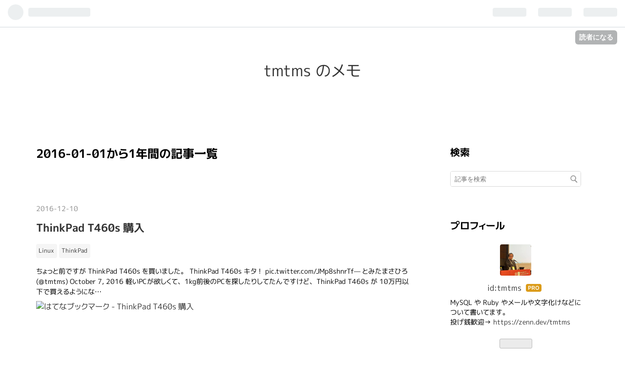

--- FILE ---
content_type: text/html; charset=utf-8
request_url: https://blog.tmtms.net/archive/2016
body_size: 17364
content:
<!DOCTYPE html>
<html
  lang="ja"

data-admin-domain="//blog.hatena.ne.jp"
data-admin-origin="https://blog.hatena.ne.jp"
data-author="tmtms"
data-avail-langs="ja en"
data-blog="tmtms.hatenablog.com"
data-blog-host="tmtms.hatenablog.com"
data-blog-is-public="1"
data-blog-name="tmtms のメモ"
data-blog-owner="tmtms"
data-blog-show-ads=""
data-blog-show-sleeping-ads=""
data-blog-uri="https://blog.tmtms.net/"
data-blog-uuid="13208692334729890778"
data-blogs-uri-base="https://blog.tmtms.net"
data-brand="pro"
data-data-layer="{&quot;hatenablog&quot;:{&quot;admin&quot;:{},&quot;analytics&quot;:{&quot;brand_property_id&quot;:&quot;&quot;,&quot;measurement_id&quot;:&quot;&quot;,&quot;non_sampling_property_id&quot;:&quot;&quot;,&quot;property_id&quot;:&quot;UA-41951932-1&quot;,&quot;separated_property_id&quot;:&quot;UA-29716941-24&quot;},&quot;blog&quot;:{&quot;blog_id&quot;:&quot;13208692334729890778&quot;,&quot;content_seems_japanese&quot;:&quot;true&quot;,&quot;disable_ads&quot;:&quot;custom_domain&quot;,&quot;enable_ads&quot;:&quot;false&quot;,&quot;enable_keyword_link&quot;:&quot;false&quot;,&quot;entry_show_footer_related_entries&quot;:&quot;true&quot;,&quot;force_pc_view&quot;:&quot;false&quot;,&quot;is_public&quot;:&quot;true&quot;,&quot;is_responsive_view&quot;:&quot;false&quot;,&quot;is_sleeping&quot;:&quot;false&quot;,&quot;lang&quot;:&quot;ja&quot;,&quot;name&quot;:&quot;tmtms \u306e\u30e1\u30e2&quot;,&quot;owner_name&quot;:&quot;tmtms&quot;,&quot;uri&quot;:&quot;https://blog.tmtms.net/&quot;},&quot;brand&quot;:&quot;pro&quot;,&quot;page_id&quot;:&quot;archive&quot;,&quot;permalink_entry&quot;:null,&quot;pro&quot;:&quot;pro&quot;,&quot;router_type&quot;:&quot;blogs&quot;}}"
data-device="pc"
data-dont-recommend-pro="false"
data-global-domain="https://hatena.blog"
data-globalheader-color="b"
data-globalheader-type="pc"
data-has-touch-view="1"
data-help-url="https://help.hatenablog.com"
data-page="archive"
data-parts-domain="https://hatenablog-parts.com"
data-plus-available="1"
data-pro="true"
data-router-type="blogs"
data-sentry-dsn="https://03a33e4781a24cf2885099fed222b56d@sentry.io/1195218"
data-sentry-environment="production"
data-sentry-sample-rate="0.1"
data-static-domain="https://cdn.blog.st-hatena.com"
data-version="eb858d677b6f9ea2eeb6a32d6d15a3"



  itemscope
  itemtype="http://schema.org/Blog"


  data-initial-state="{}"

  >
  <head prefix="og: http://ogp.me/ns# fb: http://ogp.me/ns/fb#">

  

  
  <meta name="viewport" content="width=device-width, initial-scale=1.0" />


  


  

  <meta name="robots" content="max-image-preview:large" />


  <meta charset="utf-8"/>
  <meta http-equiv="X-UA-Compatible" content="IE=7; IE=9; IE=10; IE=11" />
  <title>2016-01-01から1年間の記事一覧 - tmtms のメモ</title>

  
  <link rel="canonical" href="https://blog.tmtms.net/archive/2016"/>



  

<meta itemprop="name" content="2016-01-01から1年間の記事一覧 - tmtms のメモ"/>

  <meta itemprop="image" content="https://cdn.blog.st-hatena.com/images/theme/og-image-1500.png"/>


  <meta property="og:title" content="2016-01-01から1年間の記事一覧 - tmtms のメモ"/>
<meta property="og:type" content="blog"/>
  <meta property="og:url" content="https://blog.tmtms.net/archive/2016"/>

  
  
  
  <meta property="og:image" content="https://cdn.blog.st-hatena.com/images/theme/og-image-1500.png"/>

<meta property="og:image:alt" content="2016-01-01から1年間の記事一覧 - tmtms のメモ"/>
  <meta property="og:description" content="tmtms のメモ" />
<meta property="og:site_name" content="tmtms のメモ"/>

    <meta name="twitter:card" content="summary" />  <meta name="twitter:title" content="2016-01-01から1年間の記事一覧 - tmtms のメモ" />  <meta name="twitter:description" content="tmtms のメモ" />  <meta name="twitter:app:name:iphone" content="はてなブログアプリ" />
  <meta name="twitter:app:id:iphone" content="583299321" />
  <meta name="twitter:app:url:iphone" content="hatenablog:///open?uri=https%3A%2F%2Fblog.tmtms.net%2Farchive%2F2016" />  <meta name="twitter:site" content="@tmtms" />
  


  
<script
  id="embed-gtm-data-layer-loader"
  data-data-layer-page-specific=""
>
(function() {
  function loadDataLayer(elem, attrName) {
    if (!elem) { return {}; }
    var json = elem.getAttribute(attrName);
    if (!json) { return {}; }
    return JSON.parse(json);
  }

  var globalVariables = loadDataLayer(
    document.documentElement,
    'data-data-layer'
  );
  var pageSpecificVariables = loadDataLayer(
    document.getElementById('embed-gtm-data-layer-loader'),
    'data-data-layer-page-specific'
  );

  var variables = [globalVariables, pageSpecificVariables];

  if (!window.dataLayer) {
    window.dataLayer = [];
  }

  for (var i = 0; i < variables.length; i++) {
    window.dataLayer.push(variables[i]);
  }
})();
</script>

<!-- Google Tag Manager -->
<script>(function(w,d,s,l,i){w[l]=w[l]||[];w[l].push({'gtm.start':
new Date().getTime(),event:'gtm.js'});var f=d.getElementsByTagName(s)[0],
j=d.createElement(s),dl=l!='dataLayer'?'&l='+l:'';j.async=true;j.src=
'https://www.googletagmanager.com/gtm.js?id='+i+dl;f.parentNode.insertBefore(j,f);
})(window,document,'script','dataLayer','GTM-P4CXTW');</script>
<!-- End Google Tag Manager -->











  <link rel="shortcut icon" href="https://blog.tmtms.net/icon/favicon">
<link rel="apple-touch-icon" href="https://blog.tmtms.net/icon/touch">
<link rel="icon" sizes="192x192" href="https://blog.tmtms.net/icon/link">

  

<link rel="alternate" type="application/atom+xml" title="Atom" href="https://blog.tmtms.net/feed"/>
<link rel="alternate" type="application/rss+xml" title="RSS2.0" href="https://blog.tmtms.net/rss"/>

  
  
  <link rel="author" href="http://www.hatena.ne.jp/tmtms/">


  

  


  
    
<link rel="stylesheet" type="text/css" href="https://cdn.blog.st-hatena.com/css/blog.css?version=eb858d677b6f9ea2eeb6a32d6d15a3"/>

    
  <link rel="stylesheet" type="text/css" href="https://usercss.blog.st-hatena.com/blog_style/13208692334729890778/b69d2167c796f835a4cb108fce9530d72d6b99ec"/>
  
  

  

  
<script> </script>

  
<style>
  div#google_afc_user,
  div.google-afc-user-container,
  div.google_afc_image,
  div.google_afc_blocklink {
      display: block !important;
  }
</style>


  

  

  

  

</head>

  <body class="page-archive enable-bottom-editarea globalheader-ng-enabled">
    

<div id="globalheader-container"
  data-brand="hatenablog"
  
  >
  <iframe id="globalheader" height="37" frameborder="0" allowTransparency="true"></iframe>
</div>


  
  
  
    <nav class="
      blog-controlls
      
    ">
      <div class="blog-controlls-blog-icon">
        <a href="https://blog.tmtms.net/">
          <img src="https://cdn.image.st-hatena.com/image/square/d4b47d7aa9249aa9063e95d2b3ed4a8335f6beee/backend=imagemagick;height=128;version=1;width=128/https%3A%2F%2Fcdn.user.blog.st-hatena.com%2Fblog_custom_icon%2F2264403%2F174805608777059" alt="tmtms のメモ"/>
        </a>
      </div>
      <div class="blog-controlls-title">
        <a href="https://blog.tmtms.net/">tmtms のメモ</a>
      </div>
      <a href="https://blog.hatena.ne.jp/tmtms/tmtms.hatenablog.com/subscribe?utm_medium=button&amp;utm_campaign=subscribe_blog&amp;utm_source=blogs_topright_button" class="blog-controlls-subscribe-btn test-blog-header-controlls-subscribe">
        読者になる
      </a>
    </nav>
  

  <div id="container">
    <div id="container-inner">
      <header id="blog-title" data-brand="hatenablog">
  <div id="blog-title-inner" >
    <div id="blog-title-content">
      <h1 id="title"><a href="https://blog.tmtms.net/">tmtms のメモ</a></h1>
      
    </div>
  </div>
</header>

      

      
      



<div id="content">
  <div id="content-inner">
    <div id="wrapper">
      <div id="main">
        <div id="main-inner">
          

          



          

          
            <h2 class="archive-heading">
              2016-01-01から1年間の記事一覧
            </h2>
          

          
            <div class="archive-entries">
              
                
                  <section class="archive-entry test-archive-entry autopagerize_page_element" data-uuid="10328749687196767314">
<div class="archive-entry-header">
  <div class="date archive-date">
    <a href="https://blog.tmtms.net/archive/2016/12/10" rel="nofollow">
      <time datetime="2016-12-10" title="2016-12-10">
        <span class="date-year">2016</span><span class="hyphen">-</span><span class="date-month">12</span><span class="hyphen">-</span><span class="date-day">10</span>
      </time>
    </a>
  </div>

  <h1 class="entry-title">
    <a class="entry-title-link" href="https://blog.tmtms.net/entry/2016/12/11/thinkpad-t460s">ThinkPad T460s 購入</a>
    
    
  </h1>
</div>


  <div class="categories">
    
      <a href="https://blog.tmtms.net/archive/category/Linux" class="archive-category-link category-Linux">Linux</a>
    
      <a href="https://blog.tmtms.net/archive/category/ThinkPad" class="archive-category-link category-ThinkPad">ThinkPad</a>
    
  </div>



<div class="archive-entry-body">
  <p class="entry-description">
    
      ちょっと前ですが ThinkPad T460s を買いました。 ThinkPad T460s キタ！ pic.twitter.com/JMp8shnrTf— とみたまさひろ (@tmtms) October 7, 2016 軽いPCが欲しくて、1kg前後のPCを探したりしてたんですけど、ThinkPad T460s が 10万円以下で買えるようにな…
    
  </p>

  
    <div class="archive-entry-tags-wrapper">
  <div class="archive-entry-tags">  </div>
</div>

  

  <span class="social-buttons">
    
    
      <a href="https://b.hatena.ne.jp/entry/s/blog.tmtms.net/entry/2016/12/11/thinkpad-t460s" class="bookmark-widget-counter">
        <img src="https://b.hatena.ne.jp/entry/image/https://blog.tmtms.net/entry/2016/12/11/thinkpad-t460s" alt="はてなブックマーク - ThinkPad T460s 購入" />
      </a>
    

    <span
      class="star-container"
      data-hatena-star-container
      data-hatena-star-url="https://blog.tmtms.net/entry/2016/12/11/thinkpad-t460s"
      data-hatena-star-title="ThinkPad T460s 購入"
      data-hatena-star-variant="profile-icon"
      data-hatena-star-profile-url-template="https://blog.hatena.ne.jp/{username}/"
    ></span>
  </span>
</div>
</section>
              
                
                  <section class="archive-entry test-archive-entry autopagerize_page_element" data-uuid="10328749687195631328">
<div class="archive-entry-header">
  <div class="date archive-date">
    <a href="https://blog.tmtms.net/archive/2016/11/23" rel="nofollow">
      <time datetime="2016-11-23" title="2016-11-23">
        <span class="date-year">2016</span><span class="hyphen">-</span><span class="date-month">11</span><span class="hyphen">-</span><span class="date-day">23</span>
      </time>
    </a>
  </div>

  <h1 class="entry-title">
    <a class="entry-title-link" href="https://blog.tmtms.net/entry/2016/11/23/firefox-emoji">Firefoxで絵文字が白黒で表示される</a>
    
    
  </h1>
</div>


  <div class="categories">
    
      <a href="https://blog.tmtms.net/archive/category/Linux" class="archive-category-link category-Linux">Linux</a>
    
      <a href="https://blog.tmtms.net/archive/category/Ubuntu" class="archive-category-link category-Ubuntu">Ubuntu</a>
    
      <a href="https://blog.tmtms.net/archive/category/Firefox" class="archive-category-link category-Firefox">Firefox</a>
    
  </div>


  <a href="https://blog.tmtms.net/entry/2016/11/23/firefox-emoji" class="entry-thumb-link">
    <div class="entry-thumb" style="background-image: url('https://cdn.image.st-hatena.com/image/scale/5b3d9251e707028d124962d7fce910fb743ecfd9/backend=imagemagick;height=500;quality=80;version=1;width=500/https%3A%2F%2Fcdn-ak.f.st-hatena.com%2Fimages%2Ffotolife%2Ft%2Ftmtms%2F20161123%2F20161123163115.png');">
    </div>
  </a>
<div class="archive-entry-body">
  <p class="entry-description">
    
      Firefox 50 で絵文字に色がつきました。 次のようなテキストファイルを表示すると と 次のように表示されるようになりました。 ですが、Ubuntu で次のファイルを表示すると  次のように「」と「」だけ白黒で表示されてしまいました。 どうやら、OSのフォント…
    
  </p>

  
    <div class="archive-entry-tags-wrapper">
  <div class="archive-entry-tags">  </div>
</div>

  

  <span class="social-buttons">
    
    
      <a href="https://b.hatena.ne.jp/entry/s/blog.tmtms.net/entry/2016/11/23/firefox-emoji" class="bookmark-widget-counter">
        <img src="https://b.hatena.ne.jp/entry/image/https://blog.tmtms.net/entry/2016/11/23/firefox-emoji" alt="はてなブックマーク - Firefoxで絵文字が白黒で表示される" />
      </a>
    

    <span
      class="star-container"
      data-hatena-star-container
      data-hatena-star-url="https://blog.tmtms.net/entry/2016/11/23/firefox-emoji"
      data-hatena-star-title="Firefoxで絵文字が白黒で表示される"
      data-hatena-star-variant="profile-icon"
      data-hatena-star-profile-url-template="https://blog.hatena.ne.jp/{username}/"
    ></span>
  </span>
</div>
</section>
              
                
                  <section class="archive-entry test-archive-entry autopagerize_page_element" data-uuid="10328749687187455808">
<div class="archive-entry-header">
  <div class="date archive-date">
    <a href="https://blog.tmtms.net/archive/2016/10/02" rel="nofollow">
      <time datetime="2016-10-02" title="2016-10-02">
        <span class="date-year">2016</span><span class="hyphen">-</span><span class="date-month">10</span><span class="hyphen">-</span><span class="date-day">02</span>
      </time>
    </a>
  </div>

  <h1 class="entry-title">
    <a class="entry-title-link" href="https://blog.tmtms.net/entry/2016/10/02/ruby-sum">Ruby の Enumerable#sum</a>
    
    
  </h1>
</div>


  <div class="categories">
    
      <a href="https://blog.tmtms.net/archive/category/Ruby" class="archive-category-link category-Ruby">Ruby</a>
    
  </div>



<div class="archive-entry-body">
  <p class="entry-description">
    
      「最近のruby-core (2016年7月)」に次のような記述がありました。 Enumerable#sum というメソッドが追加されており、特定の場合(浮動小数点数の配列とか)には誤差が累積しないアルゴリズムが採用されています。 Ruby 2.4 に Enumerable#sum が追加されたのは…
    
  </p>

  
    <div class="archive-entry-tags-wrapper">
  <div class="archive-entry-tags">  </div>
</div>

  

  <span class="social-buttons">
    
    
      <a href="https://b.hatena.ne.jp/entry/s/blog.tmtms.net/entry/2016/10/02/ruby-sum" class="bookmark-widget-counter">
        <img src="https://b.hatena.ne.jp/entry/image/https://blog.tmtms.net/entry/2016/10/02/ruby-sum" alt="はてなブックマーク - Ruby の Enumerable#sum" />
      </a>
    

    <span
      class="star-container"
      data-hatena-star-container
      data-hatena-star-url="https://blog.tmtms.net/entry/2016/10/02/ruby-sum"
      data-hatena-star-title="Ruby の Enumerable#sum"
      data-hatena-star-variant="profile-icon"
      data-hatena-star-profile-url-template="https://blog.hatena.ne.jp/{username}/"
    ></span>
  </span>
</div>
</section>
              
                
                  <section class="archive-entry test-archive-entry autopagerize_page_element" data-uuid="10328749687185207167">
<div class="archive-entry-header">
  <div class="date archive-date">
    <a href="https://blog.tmtms.net/archive/2016/09/19" rel="nofollow">
      <time datetime="2016-09-19" title="2016-09-19">
        <span class="date-year">2016</span><span class="hyphen">-</span><span class="date-month">09</span><span class="hyphen">-</span><span class="date-day">19</span>
      </time>
    </a>
  </div>

  <h1 class="entry-title">
    <a class="entry-title-link" href="https://blog.tmtms.net/entry/2016/09/19/arrows-m03">Suica対応スマホに変更</a>
    
    
  </h1>
</div>


  <div class="categories">
    
      <a href="https://blog.tmtms.net/archive/category/Android" class="archive-category-link category-Android">Android</a>
    
  </div>


  <a href="https://blog.tmtms.net/entry/2016/09/19/arrows-m03" class="entry-thumb-link">
    <div class="entry-thumb" style="background-image: url('https://cdn.image.st-hatena.com/image/scale/bbafcc26fa7b26c800af4d4d34c5223678820a06/backend=imagemagick;height=500;quality=80;version=1;width=500/https%3A%2F%2Fcdn-ak.f.st-hatena.com%2Fimages%2Ffotolife%2Ft%2Ftmtms%2F20160919%2F20160919235256.jpg');">
    </div>
  </a>
<div class="archive-entry-body">
  <p class="entry-description">
    
      データ通信用のスマホの他に、通話とモバイルSuicaのためにガラケー(F-01E)を持っていたのですが、ガラケーの2年縛りの契約の更新時期になりました。最近SIMロックフリーのスマホでもSuicaが使えるものが出てきたので、1台にまとめました。 arrows M03 の評…
    
  </p>

  
    <div class="archive-entry-tags-wrapper">
  <div class="archive-entry-tags">  </div>
</div>

  

  <span class="social-buttons">
    
    
      <a href="https://b.hatena.ne.jp/entry/s/blog.tmtms.net/entry/2016/09/19/arrows-m03" class="bookmark-widget-counter">
        <img src="https://b.hatena.ne.jp/entry/image/https://blog.tmtms.net/entry/2016/09/19/arrows-m03" alt="はてなブックマーク - Suica対応スマホに変更" />
      </a>
    

    <span
      class="star-container"
      data-hatena-star-container
      data-hatena-star-url="https://blog.tmtms.net/entry/2016/09/19/arrows-m03"
      data-hatena-star-title="Suica対応スマホに変更"
      data-hatena-star-variant="profile-icon"
      data-hatena-star-profile-url-template="https://blog.hatena.ne.jp/{username}/"
    ></span>
  </span>
</div>
</section>
              
                
                  <section class="archive-entry test-archive-entry autopagerize_page_element" data-uuid="10328749687182957010">
<div class="archive-entry-header">
  <div class="date archive-date">
    <a href="https://blog.tmtms.net/archive/2016/09/06" rel="nofollow">
      <time datetime="2016-09-06" title="2016-09-06">
        <span class="date-year">2016</span><span class="hyphen">-</span><span class="date-month">09</span><span class="hyphen">-</span><span class="date-day">06</span>
      </time>
    </a>
  </div>

  <h1 class="entry-title">
    <a class="entry-title-link" href="https://blog.tmtms.net/entry/2016/09/06/mysql-utf8">MySQL で utf8 と utf8mb4 の混在で起きること</a>
    
    
  </h1>
</div>


  <div class="categories">
    
      <a href="https://blog.tmtms.net/archive/category/MySQL" class="archive-category-link category-MySQL">MySQL</a>
    
      <a href="https://blog.tmtms.net/archive/category/%E6%96%87%E5%AD%97%E3%82%B3%E3%83%BC%E3%83%89" class="archive-category-link category-文字コード">文字コード</a>
    
  </div>



<div class="archive-entry-body">
  <p class="entry-description">
    
      MySQL を UTF-8 で使おうと思ってハマりがちなのは charset utf8 を指定してしまうことです。 MySQL の UTF-8 には歴史的事情により utf8 と utf8mb4 の二つあります。 UTF-8 は1バイト〜4バイトで1文字が構成される文字コードですが、MySQL の utf8 は4バイ…
    
  </p>

  
    <div class="archive-entry-tags-wrapper">
  <div class="archive-entry-tags">  </div>
</div>

  

  <span class="social-buttons">
    
    
      <a href="https://b.hatena.ne.jp/entry/s/blog.tmtms.net/entry/2016/09/06/mysql-utf8" class="bookmark-widget-counter">
        <img src="https://b.hatena.ne.jp/entry/image/https://blog.tmtms.net/entry/2016/09/06/mysql-utf8" alt="はてなブックマーク - MySQL で utf8 と utf8mb4 の混在で起きること" />
      </a>
    

    <span
      class="star-container"
      data-hatena-star-container
      data-hatena-star-url="https://blog.tmtms.net/entry/2016/09/06/mysql-utf8"
      data-hatena-star-title="MySQL で utf8 と utf8mb4 の混在で起きること"
      data-hatena-star-variant="profile-icon"
      data-hatena-star-profile-url-template="https://blog.hatena.ne.jp/{username}/"
    ></span>
  </span>
</div>
</section>
              
                
                  <section class="archive-entry test-archive-entry autopagerize_page_element" data-uuid="10328749687180737423">
<div class="archive-entry-header">
  <div class="date archive-date">
    <a href="https://blog.tmtms.net/archive/2016/08/25" rel="nofollow">
      <time datetime="2016-08-25" title="2016-08-25">
        <span class="date-year">2016</span><span class="hyphen">-</span><span class="date-month">08</span><span class="hyphen">-</span><span class="date-day">25</span>
      </time>
    </a>
  </div>

  <h1 class="entry-title">
    <a class="entry-title-link" href="https://blog.tmtms.net/entry/2016/08/25/ruby-timeout">Ruby の Timeout の仕組み</a>
    
    
  </h1>
</div>


  <div class="categories">
    
      <a href="https://blog.tmtms.net/archive/category/Ruby" class="archive-category-link category-Ruby">Ruby</a>
    
  </div>



<div class="archive-entry-body">
  <p class="entry-description">
    
      Ruby で長い時間掛かるかも知れない処理のタイムアウトを行うにはこんな感じにします。 require &#39;timeout&#39; begin Timeout.timeout(3) do # 3秒でタイムアウト hoge # 何かの処理 end rescue Timeout::Error puts &#39;なげーよ&#39; # タイムアウト発生時の処理 end …
    
  </p>

  
    <div class="archive-entry-tags-wrapper">
  <div class="archive-entry-tags">  </div>
</div>

  

  <span class="social-buttons">
    
    
      <a href="https://b.hatena.ne.jp/entry/s/blog.tmtms.net/entry/2016/08/25/ruby-timeout" class="bookmark-widget-counter">
        <img src="https://b.hatena.ne.jp/entry/image/https://blog.tmtms.net/entry/2016/08/25/ruby-timeout" alt="はてなブックマーク - Ruby の Timeout の仕組み" />
      </a>
    

    <span
      class="star-container"
      data-hatena-star-container
      data-hatena-star-url="https://blog.tmtms.net/entry/2016/08/25/ruby-timeout"
      data-hatena-star-title="Ruby の Timeout の仕組み"
      data-hatena-star-variant="profile-icon"
      data-hatena-star-profile-url-template="https://blog.hatena.ne.jp/{username}/"
    ></span>
  </span>
</div>
</section>
              
                
                  <section class="archive-entry test-archive-entry autopagerize_page_element" data-uuid="10328749687177830385">
<div class="archive-entry-header">
  <div class="date archive-date">
    <a href="https://blog.tmtms.net/archive/2016/08/06" rel="nofollow">
      <time datetime="2016-08-06" title="2016-08-06">
        <span class="date-year">2016</span><span class="hyphen">-</span><span class="date-month">08</span><span class="hyphen">-</span><span class="date-day">06</span>
      </time>
    </a>
  </div>

  <h1 class="entry-title">
    <a class="entry-title-link" href="https://blog.tmtms.net/entry/2016/06/06/sequel-trap">Sequelの罠</a>
    
    
  </h1>
</div>


  <div class="categories">
    
      <a href="https://blog.tmtms.net/archive/category/Ruby" class="archive-category-link category-Ruby">Ruby</a>
    
  </div>



<div class="archive-entry-body">
  <p class="entry-description">
    
      Sequel の罠っぽい挙動にハマったのでメモ。 次のようなテーブル a, b, c, d がありまして、 mysql&gt; select * from a; +------+ | id | +------+ | 1 | +------+ mysql&gt; select * from b; +------+ | id | +------+ | 2 | +------+ mysql&gt; select * from c; …
    
  </p>

  
    <div class="archive-entry-tags-wrapper">
  <div class="archive-entry-tags">  </div>
</div>

  

  <span class="social-buttons">
    
    
      <a href="https://b.hatena.ne.jp/entry/s/blog.tmtms.net/entry/2016/06/06/sequel-trap" class="bookmark-widget-counter">
        <img src="https://b.hatena.ne.jp/entry/image/https://blog.tmtms.net/entry/2016/06/06/sequel-trap" alt="はてなブックマーク - Sequelの罠" />
      </a>
    

    <span
      class="star-container"
      data-hatena-star-container
      data-hatena-star-url="https://blog.tmtms.net/entry/2016/06/06/sequel-trap"
      data-hatena-star-title="Sequelの罠"
      data-hatena-star-variant="profile-icon"
      data-hatena-star-profile-url-template="https://blog.hatena.ne.jp/{username}/"
    ></span>
  </span>
</div>
</section>
              
                
                  <section class="archive-entry test-archive-entry autopagerize_page_element" data-uuid="10328749687176282729">
<div class="archive-entry-header">
  <div class="date archive-date">
    <a href="https://blog.tmtms.net/archive/2016/07/27" rel="nofollow">
      <time datetime="2016-07-27" title="2016-07-27">
        <span class="date-year">2016</span><span class="hyphen">-</span><span class="date-month">07</span><span class="hyphen">-</span><span class="date-day">27</span>
      </time>
    </a>
  </div>

  <h1 class="entry-title">
    <a class="entry-title-link" href="https://blog.tmtms.net/entry/2016/07/27/ruby-split-array">要素数ができるだけ均等になるように配列を分割する</a>
    
    
  </h1>
</div>


  <div class="categories">
    
      <a href="https://blog.tmtms.net/archive/category/Ruby" class="archive-category-link category-Ruby">Ruby</a>
    
  </div>


  <a href="https://blog.tmtms.net/entry/2016/07/27/ruby-split-array" class="entry-thumb-link">
    <div class="entry-thumb" style="background-image: url('https://cdn.image.st-hatena.com/image/scale/d697c40ac27c09b7f4e21b28142b069252ce4a57/backend=imagemagick;height=500;quality=80;version=1;width=500/https%3A%2F%2Fcdn-ak.f.st-hatena.com%2Fimages%2Ffotolife%2Ft%2Ftmtms%2F20160728%2F20160728215136.png');">
    </div>
  </a>
<div class="archive-entry-body">
  <p class="entry-description">
    
      例えば10個の要素を持つ配列があって、これを3つに分割したい時に、 a = [1,2,3,4,5,6,7,8,9,10] n = 3 m = Rational(a.size, n).ceil a.each_slice(m).to_a #=&gt; [[1, 2, 3, 4], [5, 6, 7, 8], [9, 10]] みたいにすると、3つには分割できるんですが、要素数…
    
  </p>

  
    <div class="archive-entry-tags-wrapper">
  <div class="archive-entry-tags">  </div>
</div>

  

  <span class="social-buttons">
    
    
      <a href="https://b.hatena.ne.jp/entry/s/blog.tmtms.net/entry/2016/07/27/ruby-split-array" class="bookmark-widget-counter">
        <img src="https://b.hatena.ne.jp/entry/image/https://blog.tmtms.net/entry/2016/07/27/ruby-split-array" alt="はてなブックマーク - 要素数ができるだけ均等になるように配列を分割する" />
      </a>
    

    <span
      class="star-container"
      data-hatena-star-container
      data-hatena-star-url="https://blog.tmtms.net/entry/2016/07/27/ruby-split-array"
      data-hatena-star-title="要素数ができるだけ均等になるように配列を分割する"
      data-hatena-star-variant="profile-icon"
      data-hatena-star-profile-url-template="https://blog.hatena.ne.jp/{username}/"
    ></span>
  </span>
</div>
</section>

                  <section class="archive-entry test-archive-entry autopagerize_page_element" data-uuid="10328749687176281727">
<div class="archive-entry-header">
  <div class="date archive-date">
    <a href="https://blog.tmtms.net/archive/2016/07/27" rel="nofollow">
      <time datetime="2016-07-27" title="2016-07-27">
        <span class="date-year">2016</span><span class="hyphen">-</span><span class="date-month">07</span><span class="hyphen">-</span><span class="date-day">27</span>
      </time>
    </a>
  </div>

  <h1 class="entry-title">
    <a class="entry-title-link" href="https://blog.tmtms.net/entry/2016/07/27/ruby-string-byte-length">Rubyで指定バイト数を超えない文字列の取得</a>
    
    
  </h1>
</div>


  <div class="categories">
    
      <a href="https://blog.tmtms.net/archive/category/Ruby" class="archive-category-link category-Ruby">Ruby</a>
    
  </div>



<div class="archive-entry-body">
  <p class="entry-description">
    
      文字エンコーディングにUTF-8を使用した場合、1文字は1バイト〜4バイトです。 ある文字列の先頭からn文字の文字列を取り出すには次のようにできます。 str = &quot;本日は晴天なり&quot; n = 3 str[0, n] #=&gt; &quot;本日は&quot; 先頭からnバイトを超えない最大の文字列を取り出…
    
  </p>

  
    <div class="archive-entry-tags-wrapper">
  <div class="archive-entry-tags">  </div>
</div>

  

  <span class="social-buttons">
    
    
      <a href="https://b.hatena.ne.jp/entry/s/blog.tmtms.net/entry/2016/07/27/ruby-string-byte-length" class="bookmark-widget-counter">
        <img src="https://b.hatena.ne.jp/entry/image/https://blog.tmtms.net/entry/2016/07/27/ruby-string-byte-length" alt="はてなブックマーク - Rubyで指定バイト数を超えない文字列の取得" />
      </a>
    

    <span
      class="star-container"
      data-hatena-star-container
      data-hatena-star-url="https://blog.tmtms.net/entry/2016/07/27/ruby-string-byte-length"
      data-hatena-star-title="Rubyで指定バイト数を超えない文字列の取得"
      data-hatena-star-variant="profile-icon"
      data-hatena-star-profile-url-template="https://blog.hatena.ne.jp/{username}/"
    ></span>
  </span>
</div>
</section>
              
                
                  <section class="archive-entry test-archive-entry autopagerize_page_element" data-uuid="6653812171406056130">
<div class="archive-entry-header">
  <div class="date archive-date">
    <a href="https://blog.tmtms.net/archive/2016/07/18" rel="nofollow">
      <time datetime="2016-07-18" title="2016-07-18">
        <span class="date-year">2016</span><span class="hyphen">-</span><span class="date-month">07</span><span class="hyphen">-</span><span class="date-day">18</span>
      </time>
    </a>
  </div>

  <h1 class="entry-title">
    <a class="entry-title-link" href="https://blog.tmtms.net/entry/2016/07/18/mysql-x-protocol">MySQL X Protocol を解析してみる</a>
    
    
  </h1>
</div>


  <div class="categories">
    
      <a href="https://blog.tmtms.net/archive/category/MySQL" class="archive-category-link category-MySQL">MySQL</a>
    
  </div>



<div class="archive-entry-body">
  <p class="entry-description">
    
      前回 MySQL X Protocol で使用している Protobuf について書きましたが、それだけでは MySQL のプロトコルは解析できません。 TCP を流れるデータは区切りがないので、書き込み側が Protobuf データをただ垂れ流しても、読み込む側がどう読んで良いのかわか…
    
  </p>

  
    <div class="archive-entry-tags-wrapper">
  <div class="archive-entry-tags">  </div>
</div>

  

  <span class="social-buttons">
    
    
      <a href="https://b.hatena.ne.jp/entry/s/blog.tmtms.net/entry/2016/07/18/mysql-x-protocol" class="bookmark-widget-counter">
        <img src="https://b.hatena.ne.jp/entry/image/https://blog.tmtms.net/entry/2016/07/18/mysql-x-protocol" alt="はてなブックマーク - MySQL X Protocol を解析してみる" />
      </a>
    

    <span
      class="star-container"
      data-hatena-star-container
      data-hatena-star-url="https://blog.tmtms.net/entry/2016/07/18/mysql-x-protocol"
      data-hatena-star-title="MySQL X Protocol を解析してみる"
      data-hatena-star-variant="profile-icon"
      data-hatena-star-profile-url-template="https://blog.hatena.ne.jp/{username}/"
    ></span>
  </span>
</div>
</section>
              
                
                  <section class="archive-entry test-archive-entry autopagerize_page_element" data-uuid="6653812171400820351">
<div class="archive-entry-header">
  <div class="date archive-date">
    <a href="https://blog.tmtms.net/archive/2016/06/12" rel="nofollow">
      <time datetime="2016-06-12" title="2016-06-12">
        <span class="date-year">2016</span><span class="hyphen">-</span><span class="date-month">06</span><span class="hyphen">-</span><span class="date-day">12</span>
      </time>
    </a>
  </div>

  <h1 class="entry-title">
    <a class="entry-title-link" href="https://blog.tmtms.net/entry/2016/06/12/ruby-protobuf">RubyからProtobufを使う</a>
    
    
  </h1>
</div>


  <div class="categories">
    
      <a href="https://blog.tmtms.net/archive/category/Ruby" class="archive-category-link category-Ruby">Ruby</a>
    
      <a href="https://blog.tmtms.net/archive/category/MySQL" class="archive-category-link category-MySQL">MySQL</a>
    
  </div>



<div class="archive-entry-body">
  <p class="entry-description">
    
      MySQL 5.7.12 から追加された X Protocol は Protobuf というのを使ってるらしいです。 Protobuf というのをそこで初めて知ったので、とりあえず Ruby から Protobuf を利用する方法を調べてみました。 Protobuf はデータ構造をバイト列にエンコードしたり、…
    
  </p>

  
    <div class="archive-entry-tags-wrapper">
  <div class="archive-entry-tags">  </div>
</div>

  

  <span class="social-buttons">
    
    
      <a href="https://b.hatena.ne.jp/entry/s/blog.tmtms.net/entry/2016/06/12/ruby-protobuf" class="bookmark-widget-counter">
        <img src="https://b.hatena.ne.jp/entry/image/https://blog.tmtms.net/entry/2016/06/12/ruby-protobuf" alt="はてなブックマーク - RubyからProtobufを使う" />
      </a>
    

    <span
      class="star-container"
      data-hatena-star-container
      data-hatena-star-url="https://blog.tmtms.net/entry/2016/06/12/ruby-protobuf"
      data-hatena-star-title="RubyからProtobufを使う"
      data-hatena-star-variant="profile-icon"
      data-hatena-star-profile-url-template="https://blog.hatena.ne.jp/{username}/"
    ></span>
  </span>
</div>
</section>
              
                
                  <section class="archive-entry test-archive-entry autopagerize_page_element" data-uuid="6653812171398568160">
<div class="archive-entry-header">
  <div class="date archive-date">
    <a href="https://blog.tmtms.net/archive/2016/05/28" rel="nofollow">
      <time datetime="2016-05-28" title="2016-05-28">
        <span class="date-year">2016</span><span class="hyphen">-</span><span class="date-month">05</span><span class="hyphen">-</span><span class="date-day">28</span>
      </time>
    </a>
  </div>

  <h1 class="entry-title">
    <a class="entry-title-link" href="https://blog.tmtms.net/entry/2016/05/28/ruby-string-cow">Ruby の文字列データの複製について</a>
    
    
  </h1>
</div>


  <div class="categories">
    
      <a href="https://blog.tmtms.net/archive/category/Ruby" class="archive-category-link category-Ruby">Ruby</a>
    
  </div>



<div class="archive-entry-body">
  <p class="entry-description">
    
      Ruby で String オブジェクトを複製しても、文字列データは複製されません。 data = &quot;a&quot;*10*1024*1024 system &quot;grep ^VmSize /proc/#$$/status&quot; t1 = Time.now a = [] 100.times do |i| a.push data.dup end t2 = Time.now system &quot;grep ^VmSize /proc/#$$/s…
    
  </p>

  
    <div class="archive-entry-tags-wrapper">
  <div class="archive-entry-tags">  </div>
</div>

  

  <span class="social-buttons">
    
    
      <a href="https://b.hatena.ne.jp/entry/s/blog.tmtms.net/entry/2016/05/28/ruby-string-cow" class="bookmark-widget-counter">
        <img src="https://b.hatena.ne.jp/entry/image/https://blog.tmtms.net/entry/2016/05/28/ruby-string-cow" alt="はてなブックマーク - Ruby の文字列データの複製について" />
      </a>
    

    <span
      class="star-container"
      data-hatena-star-container
      data-hatena-star-url="https://blog.tmtms.net/entry/2016/05/28/ruby-string-cow"
      data-hatena-star-title="Ruby の文字列データの複製について"
      data-hatena-star-variant="profile-icon"
      data-hatena-star-profile-url-template="https://blog.hatena.ne.jp/{username}/"
    ></span>
  </span>
</div>
</section>
              
                
                  <section class="archive-entry test-archive-entry autopagerize_page_element" data-uuid="6653812171398394975">
<div class="archive-entry-header">
  <div class="date archive-date">
    <a href="https://blog.tmtms.net/archive/2016/05/27" rel="nofollow">
      <time datetime="2016-05-27" title="2016-05-27">
        <span class="date-year">2016</span><span class="hyphen">-</span><span class="date-month">05</span><span class="hyphen">-</span><span class="date-day">27</span>
      </time>
    </a>
  </div>

  <h1 class="entry-title">
    <a class="entry-title-link" href="https://blog.tmtms.net/entry/2016/05/27/crystal">最近のCrystal</a>
    
    
  </h1>
</div>


  <div class="categories">
    
      <a href="https://blog.tmtms.net/archive/category/Crystal" class="archive-category-link category-Crystal">Crystal</a>
    
  </div>



<div class="archive-entry-body">
  <p class="entry-description">
    
      昨年末に「Ruby脳にはCrystalつらい Advent Calendar 2015」というのを書きました。 qiita.com 当時の Crystal のバージョンは 0.10 だったのですが、その後バージョンがあがって改善されてたりするので、紹介します。 カレントディレクトリに .crystal を作…
    
  </p>

  
    <div class="archive-entry-tags-wrapper">
  <div class="archive-entry-tags">  </div>
</div>

  

  <span class="social-buttons">
    
    
      <a href="https://b.hatena.ne.jp/entry/s/blog.tmtms.net/entry/2016/05/27/crystal" class="bookmark-widget-counter">
        <img src="https://b.hatena.ne.jp/entry/image/https://blog.tmtms.net/entry/2016/05/27/crystal" alt="はてなブックマーク - 最近のCrystal" />
      </a>
    

    <span
      class="star-container"
      data-hatena-star-container
      data-hatena-star-url="https://blog.tmtms.net/entry/2016/05/27/crystal"
      data-hatena-star-title="最近のCrystal"
      data-hatena-star-variant="profile-icon"
      data-hatena-star-profile-url-template="https://blog.hatena.ne.jp/{username}/"
    ></span>
  </span>
</div>
</section>
              
                
                  <section class="archive-entry test-archive-entry autopagerize_page_element" data-uuid="6653812171395441774">
<div class="archive-entry-header">
  <div class="date archive-date">
    <a href="https://blog.tmtms.net/archive/2016/05/10" rel="nofollow">
      <time datetime="2016-05-10" title="2016-05-10">
        <span class="date-year">2016</span><span class="hyphen">-</span><span class="date-month">05</span><span class="hyphen">-</span><span class="date-day">10</span>
      </time>
    </a>
  </div>

  <h1 class="entry-title">
    <a class="entry-title-link" href="https://blog.tmtms.net/entry/2016/05/10/mysqlx">MySQL Shell / X DevAPI / X Protocol</a>
    
    
  </h1>
</div>


  <div class="categories">
    
      <a href="https://blog.tmtms.net/archive/category/MySQL" class="archive-category-link category-MySQL">MySQL</a>
    
  </div>



<div class="archive-entry-body">
  <p class="entry-description">
    
      MySQL 5.7.12 で突如登場した MySQL Shell とか X DevAPI とか X Protocol とかが面白そうだったので調べてみました。 Document Store とかも同じ文脈で語られてて、それぞれの用語が何を表してるのかややこしかったので、まずその辺から。 X Protocol mysql…
    
  </p>

  
    <div class="archive-entry-tags-wrapper">
  <div class="archive-entry-tags">  </div>
</div>

  

  <span class="social-buttons">
    
    
      <a href="https://b.hatena.ne.jp/entry/s/blog.tmtms.net/entry/2016/05/10/mysqlx" class="bookmark-widget-counter">
        <img src="https://b.hatena.ne.jp/entry/image/https://blog.tmtms.net/entry/2016/05/10/mysqlx" alt="はてなブックマーク - MySQL Shell / X DevAPI / X Protocol" />
      </a>
    

    <span
      class="star-container"
      data-hatena-star-container
      data-hatena-star-url="https://blog.tmtms.net/entry/2016/05/10/mysqlx"
      data-hatena-star-title="MySQL Shell / X DevAPI / X Protocol"
      data-hatena-star-variant="profile-icon"
      data-hatena-star-profile-url-template="https://blog.hatena.ne.jp/{username}/"
    ></span>
  </span>
</div>
</section>
              
                
                  <section class="archive-entry test-archive-entry autopagerize_page_element" data-uuid="6653812171392789945">
<div class="archive-entry-header">
  <div class="date archive-date">
    <a href="https://blog.tmtms.net/archive/2016/04/24" rel="nofollow">
      <time datetime="2016-04-24" title="2016-04-24">
        <span class="date-year">2016</span><span class="hyphen">-</span><span class="date-month">04</span><span class="hyphen">-</span><span class="date-day">24</span>
      </time>
    </a>
  </div>

  <h1 class="entry-title">
    <a class="entry-title-link" href="https://blog.tmtms.net/entry/2016/04/24/mysql_auth_socket">MySQL ソケットピア証明書認証プラグイン</a>
    
    
  </h1>
</div>


  <div class="categories">
    
      <a href="https://blog.tmtms.net/archive/category/MySQL" class="archive-category-link category-MySQL">MySQL</a>
    
  </div>



<div class="archive-entry-body">
  <p class="entry-description">
    
      全然知らなかったんですが、MySQLに「ソケットピア証明書認証プラグイン」というのがあるのを知りました。 http://dev.mysql.com/doc/refman/5.6/ja/socket-authentication-plugin.html これを使うとOSのログインユーザーと同じ名前のMySQLユーザーであれば…
    
  </p>

  
    <div class="archive-entry-tags-wrapper">
  <div class="archive-entry-tags">  </div>
</div>

  

  <span class="social-buttons">
    
    
      <a href="https://b.hatena.ne.jp/entry/s/blog.tmtms.net/entry/2016/04/24/mysql_auth_socket" class="bookmark-widget-counter">
        <img src="https://b.hatena.ne.jp/entry/image/https://blog.tmtms.net/entry/2016/04/24/mysql_auth_socket" alt="はてなブックマーク - MySQL ソケットピア証明書認証プラグイン" />
      </a>
    

    <span
      class="star-container"
      data-hatena-star-container
      data-hatena-star-url="https://blog.tmtms.net/entry/2016/04/24/mysql_auth_socket"
      data-hatena-star-title="MySQL ソケットピア証明書認証プラグイン"
      data-hatena-star-variant="profile-icon"
      data-hatena-star-profile-url-template="https://blog.hatena.ne.jp/{username}/"
    ></span>
  </span>
</div>
</section>
              
                
                  <section class="archive-entry test-archive-entry autopagerize_page_element" data-uuid="10328537792368041306">
<div class="archive-entry-header">
  <div class="date archive-date">
    <a href="https://blog.tmtms.net/archive/2016/03/22" rel="nofollow">
      <time datetime="2016-03-22" title="2016-03-22">
        <span class="date-year">2016</span><span class="hyphen">-</span><span class="date-month">03</span><span class="hyphen">-</span><span class="date-day">22</span>
      </time>
    </a>
  </div>

  <h1 class="entry-title">
    <a class="entry-title-link" href="https://blog.tmtms.net/entry/2016/03/22/twitter-mojibake">Twitter からの文字化けメール</a>
    
    
  </h1>
</div>


  <div class="categories">
    
      <a href="https://blog.tmtms.net/archive/category/%E6%96%87%E5%AD%97%E3%82%B3%E3%83%BC%E3%83%89" class="archive-category-link category-文字コード">文字コード</a>
    
  </div>



<div class="archive-entry-body">
  <p class="entry-description">
    
      Twitter を名乗るメールアドレスからメールが届いたのですが、Subjectが文字化けしていました。 Subject: ã¨ã¿ãŸã¾ã•ã²ã‚さん、Twitterからの感謝のメッセージです。 いまのTwitterがあるのは、皆さんのおかげです。 10年前の今日、ひとつのツイートからすべ…
    
  </p>

  
    <div class="archive-entry-tags-wrapper">
  <div class="archive-entry-tags">  </div>
</div>

  

  <span class="social-buttons">
    
    
      <a href="https://b.hatena.ne.jp/entry/s/blog.tmtms.net/entry/2016/03/22/twitter-mojibake" class="bookmark-widget-counter">
        <img src="https://b.hatena.ne.jp/entry/image/https://blog.tmtms.net/entry/2016/03/22/twitter-mojibake" alt="はてなブックマーク - Twitter からの文字化けメール" />
      </a>
    

    <span
      class="star-container"
      data-hatena-star-container
      data-hatena-star-url="https://blog.tmtms.net/entry/2016/03/22/twitter-mojibake"
      data-hatena-star-title="Twitter からの文字化けメール"
      data-hatena-star-variant="profile-icon"
      data-hatena-star-profile-url-template="https://blog.hatena.ne.jp/{username}/"
    ></span>
  </span>
</div>
</section>
              
                
                  <section class="archive-entry test-archive-entry autopagerize_page_element" data-uuid="10328537792366695679">
<div class="archive-entry-header">
  <div class="date archive-date">
    <a href="https://blog.tmtms.net/archive/2016/03/12" rel="nofollow">
      <time datetime="2016-03-12" title="2016-03-12">
        <span class="date-year">2016</span><span class="hyphen">-</span><span class="date-month">03</span><span class="hyphen">-</span><span class="date-day">12</span>
      </time>
    </a>
  </div>

  <h1 class="entry-title">
    <a class="entry-title-link" href="https://blog.tmtms.net/entry/2016/03/11/flock">flock(LOCK_EX) で EBADF</a>
    
    
  </h1>
</div>


  <div class="categories">
    
      <a href="https://blog.tmtms.net/archive/category/Linux" class="archive-category-link category-Linux">Linux</a>
    
      <a href="https://blog.tmtms.net/archive/category/NFS" class="archive-category-link category-NFS">NFS</a>
    
      <a href="https://blog.tmtms.net/archive/category/Ruby" class="archive-category-link category-Ruby">Ruby</a>
    
  </div>



<div class="archive-entry-body">
  <p class="entry-description">
    
      ちょっとハマったのでメモ。 ファイルを flock() で排他的にロックするために次のようにすると成功します。 % ruby -e &#39;File.open(&quot;hoge&quot;).flock(File::LOCK_EX); puts &quot;OK&quot;&#39; OK が、NFS 上で同じことをやると失敗します。 % ruby -e &#39;File.open(&quot;hoge&quot;).flo…
    
  </p>

  
    <div class="archive-entry-tags-wrapper">
  <div class="archive-entry-tags">  </div>
</div>

  

  <span class="social-buttons">
    
    
      <a href="https://b.hatena.ne.jp/entry/s/blog.tmtms.net/entry/2016/03/11/flock" class="bookmark-widget-counter">
        <img src="https://b.hatena.ne.jp/entry/image/https://blog.tmtms.net/entry/2016/03/11/flock" alt="はてなブックマーク - flock(LOCK_EX) で EBADF" />
      </a>
    

    <span
      class="star-container"
      data-hatena-star-container
      data-hatena-star-url="https://blog.tmtms.net/entry/2016/03/11/flock"
      data-hatena-star-title="flock(LOCK_EX) で EBADF"
      data-hatena-star-variant="profile-icon"
      data-hatena-star-profile-url-template="https://blog.hatena.ne.jp/{username}/"
    ></span>
  </span>
</div>
</section>
              
                
                  <section class="archive-entry test-archive-entry autopagerize_page_element" data-uuid="10328537792366050593">
<div class="archive-entry-header">
  <div class="date archive-date">
    <a href="https://blog.tmtms.net/archive/2016/03/07" rel="nofollow">
      <time datetime="2016-03-07" title="2016-03-07">
        <span class="date-year">2016</span><span class="hyphen">-</span><span class="date-month">03</span><span class="hyphen">-</span><span class="date-day">07</span>
      </time>
    </a>
  </div>

  <h1 class="entry-title">
    <a class="entry-title-link" href="https://blog.tmtms.net/entry/2016/03/06/postfix">Postfix 3.1 の新機能 / JSON形式キュー表示と配送流量制御</a>
    
    
  </h1>
</div>


  <div class="categories">
    
      <a href="https://blog.tmtms.net/archive/category/Postfix" class="archive-category-link category-Postfix">Postfix</a>
    
  </div>



<div class="archive-entry-body">
  <p class="entry-description">
    
      Postfix 3.1 がリリースされました。 個人的に気になった新機能は JSON-format Postfix queue listing. Destination-independent delivery rate delay の2つです。 JSON形式キュー表示 今までは mailq や postqueue -p コマンドで次のような表示がされていま…
    
  </p>

  
    <div class="archive-entry-tags-wrapper">
  <div class="archive-entry-tags">  </div>
</div>

  

  <span class="social-buttons">
    
    
      <a href="https://b.hatena.ne.jp/entry/s/blog.tmtms.net/entry/2016/03/06/postfix" class="bookmark-widget-counter">
        <img src="https://b.hatena.ne.jp/entry/image/https://blog.tmtms.net/entry/2016/03/06/postfix" alt="はてなブックマーク - Postfix 3.1 の新機能 / JSON形式キュー表示と配送流量制御" />
      </a>
    

    <span
      class="star-container"
      data-hatena-star-container
      data-hatena-star-url="https://blog.tmtms.net/entry/2016/03/06/postfix"
      data-hatena-star-title="Postfix 3.1 の新機能 / JSON形式キュー表示と配送流量制御"
      data-hatena-star-variant="profile-icon"
      data-hatena-star-profile-url-template="https://blog.hatena.ne.jp/{username}/"
    ></span>
  </span>
</div>
</section>
              
                
                  <section class="archive-entry test-archive-entry autopagerize_page_element" data-uuid="10328537792364255604">
<div class="archive-entry-header">
  <div class="date archive-date">
    <a href="https://blog.tmtms.net/archive/2016/02/21" rel="nofollow">
      <time datetime="2016-02-21" title="2016-02-21">
        <span class="date-year">2016</span><span class="hyphen">-</span><span class="date-month">02</span><span class="hyphen">-</span><span class="date-day">21</span>
      </time>
    </a>
  </div>

  <h1 class="entry-title">
    <a class="entry-title-link" href="https://blog.tmtms.net/entry/2016/02/21/crystal-encoding">Crystalの文字エンコーディング</a>
    
    
  </h1>
</div>


  <div class="categories">
    
      <a href="https://blog.tmtms.net/archive/category/Crystal" class="archive-category-link category-Crystal">Crystal</a>
    
  </div>



<div class="archive-entry-body">
  <p class="entry-description">
    
      2/16 に Crystal 0.12 がリリースされました。 0.12 では Crystal に文字エンコーディング変換の仕組みが導入されました。 Ruby と同じような感じで String#encode や IO#set_encoding 等が追加されました。 といっても Crystal の文字エンコーディングは Ru…
    
  </p>

  
    <div class="archive-entry-tags-wrapper">
  <div class="archive-entry-tags">  </div>
</div>

  

  <span class="social-buttons">
    
    
      <a href="https://b.hatena.ne.jp/entry/s/blog.tmtms.net/entry/2016/02/21/crystal-encoding" class="bookmark-widget-counter">
        <img src="https://b.hatena.ne.jp/entry/image/https://blog.tmtms.net/entry/2016/02/21/crystal-encoding" alt="はてなブックマーク - Crystalの文字エンコーディング" />
      </a>
    

    <span
      class="star-container"
      data-hatena-star-container
      data-hatena-star-url="https://blog.tmtms.net/entry/2016/02/21/crystal-encoding"
      data-hatena-star-title="Crystalの文字エンコーディング"
      data-hatena-star-variant="profile-icon"
      data-hatena-star-profile-url-template="https://blog.hatena.ne.jp/{username}/"
    ></span>
  </span>
</div>
</section>

                  <section class="archive-entry test-archive-entry autopagerize_page_element" data-uuid="10328537792364163555">
<div class="archive-entry-header">
  <div class="date archive-date">
    <a href="https://blog.tmtms.net/archive/2016/02/21" rel="nofollow">
      <time datetime="2016-02-21" title="2016-02-21">
        <span class="date-year">2016</span><span class="hyphen">-</span><span class="date-month">02</span><span class="hyphen">-</span><span class="date-day">21</span>
      </time>
    </a>
  </div>

  <h1 class="entry-title">
    <a class="entry-title-link" href="https://blog.tmtms.net/entry/2016/02/21/mojibake2">文字化けメールその2</a>
    
    
  </h1>
</div>


  <div class="categories">
    
      <a href="https://blog.tmtms.net/archive/category/%E6%96%87%E5%AD%97%E3%82%B3%E3%83%BC%E3%83%89" class="archive-category-link category-文字コード">文字コード</a>
    
  </div>



<div class="archive-entry-body">
  <p class="entry-description">
    
      スパムメール…というかフィッシングメールが送られてきたのですが、文字化けしていました。 文字化けメール研究家としては(ry メーラーで見ると Subject と本文が次のようになっていました。 From: 【りそな_y行】 &lt;mp@resona-gr.co.jp&gt; Subject: 本人_J_^サ_`ビス 文字化けとし&lt;/mp@resona-gr.co.jp&gt;…
    
  </p>

  
    <div class="archive-entry-tags-wrapper">
  <div class="archive-entry-tags">  </div>
</div>

  

  <span class="social-buttons">
    
    
      <a href="https://b.hatena.ne.jp/entry/s/blog.tmtms.net/entry/2016/02/21/mojibake2" class="bookmark-widget-counter">
        <img src="https://b.hatena.ne.jp/entry/image/https://blog.tmtms.net/entry/2016/02/21/mojibake2" alt="はてなブックマーク - 文字化けメールその2" />
      </a>
    

    <span
      class="star-container"
      data-hatena-star-container
      data-hatena-star-url="https://blog.tmtms.net/entry/2016/02/21/mojibake2"
      data-hatena-star-title="文字化けメールその2"
      data-hatena-star-variant="profile-icon"
      data-hatena-star-profile-url-template="https://blog.hatena.ne.jp/{username}/"
    ></span>
  </span>
</div>
</section>
              
                
                  <section class="archive-entry test-archive-entry autopagerize_page_element" data-uuid="10328537792364131817">
<div class="archive-entry-header">
  <div class="date archive-date">
    <a href="https://blog.tmtms.net/archive/2016/02/20" rel="nofollow">
      <time datetime="2016-02-20" title="2016-02-20">
        <span class="date-year">2016</span><span class="hyphen">-</span><span class="date-month">02</span><span class="hyphen">-</span><span class="date-day">20</span>
      </time>
    </a>
  </div>

  <h1 class="entry-title">
    <a class="entry-title-link" href="https://blog.tmtms.net/entry/2016/02/20/mojibake">文字化けメール</a>
    
    
  </h1>
</div>


  <div class="categories">
    
      <a href="https://blog.tmtms.net/archive/category/Mail" class="archive-category-link category-Mail">Mail</a>
    
      <a href="https://blog.tmtms.net/archive/category/%E6%96%87%E5%AD%97%E3%82%B3%E3%83%BC%E3%83%89" class="archive-category-link category-文字コード">文字コード</a>
    
  </div>



<div class="archive-entry-body">
  <p class="entry-description">
    
      DELL にユーザー登録したらメールが送られてきたんですが、そのメールが文字化けしてました。 文字化けメール研究家としては解析せざるを得ません。 メーラーで見ると Subject が次のようになっていました。 デルアカウントに$4EPO?$$$?$@$-!&quot;$&quot;$j$,$H$&amp;$4$6…
    
  </p>

  
    <div class="archive-entry-tags-wrapper">
  <div class="archive-entry-tags">  </div>
</div>

  

  <span class="social-buttons">
    
    
      <a href="https://b.hatena.ne.jp/entry/s/blog.tmtms.net/entry/2016/02/20/mojibake" class="bookmark-widget-counter">
        <img src="https://b.hatena.ne.jp/entry/image/https://blog.tmtms.net/entry/2016/02/20/mojibake" alt="はてなブックマーク - 文字化けメール" />
      </a>
    

    <span
      class="star-container"
      data-hatena-star-container
      data-hatena-star-url="https://blog.tmtms.net/entry/2016/02/20/mojibake"
      data-hatena-star-title="文字化けメール"
      data-hatena-star-variant="profile-icon"
      data-hatena-star-profile-url-template="https://blog.hatena.ne.jp/{username}/"
    ></span>
  </span>
</div>
</section>

                  <section class="archive-entry test-archive-entry autopagerize_page_element" data-uuid="10328537792363999252">
<div class="archive-entry-header">
  <div class="date archive-date">
    <a href="https://blog.tmtms.net/archive/2016/02/20" rel="nofollow">
      <time datetime="2016-02-20" title="2016-02-20">
        <span class="date-year">2016</span><span class="hyphen">-</span><span class="date-month">02</span><span class="hyphen">-</span><span class="date-day">20</span>
      </time>
    </a>
  </div>

  <h1 class="entry-title">
    <a class="entry-title-link" href="https://blog.tmtms.net/entry/2016/02/20/note-pc">1kg 前後のノートPC</a>
    
    
  </h1>
</div>



  <a href="https://blog.tmtms.net/entry/2016/02/20/note-pc" class="entry-thumb-link">
    <div class="entry-thumb" style="background-image: url('https://cdn.image.st-hatena.com/image/scale/4e25b7b306fc99a4c26bf6869e2251f76777ba46/backend=imagemagick;height=500;quality=80;version=1;width=500/http%3A%2F%2Fad.jp.ap.valuecommerce.com%2Fservlet%2Fgifbanner%3Fsid%3D2196841%26pid%3D883985818');">
    </div>
  </a>
<div class="archive-entry-body">
  <p class="entry-description">
    
      自分のメインPCはノートPCで ThinkPad X220 を使ってるんですが、もう4年半前に買ったものだし重いので、新しくてもっと軽いPCが欲しいと思ってます。 重量 1kg 程度、画面は13インチ、CPUは Core i5、メモリ8GB くらいを条件にして探してみました。 なお、…
    
  </p>

  
    <div class="archive-entry-tags-wrapper">
  <div class="archive-entry-tags">  </div>
</div>

  

  <span class="social-buttons">
    
    
      <a href="https://b.hatena.ne.jp/entry/s/blog.tmtms.net/entry/2016/02/20/note-pc" class="bookmark-widget-counter">
        <img src="https://b.hatena.ne.jp/entry/image/https://blog.tmtms.net/entry/2016/02/20/note-pc" alt="はてなブックマーク - 1kg 前後のノートPC" />
      </a>
    

    <span
      class="star-container"
      data-hatena-star-container
      data-hatena-star-url="https://blog.tmtms.net/entry/2016/02/20/note-pc"
      data-hatena-star-title="1kg 前後のノートPC"
      data-hatena-star-variant="profile-icon"
      data-hatena-star-profile-url-template="https://blog.hatena.ne.jp/{username}/"
    ></span>
  </span>
</div>
</section>
              
                
                  <section class="archive-entry test-archive-entry autopagerize_page_element" data-uuid="6653586347155768865">
<div class="archive-entry-header">
  <div class="date archive-date">
    <a href="https://blog.tmtms.net/archive/2016/02/05" rel="nofollow">
      <time datetime="2016-02-05" title="2016-02-05">
        <span class="date-year">2016</span><span class="hyphen">-</span><span class="date-month">02</span><span class="hyphen">-</span><span class="date-day">05</span>
      </time>
    </a>
  </div>

  <h1 class="entry-title">
    <a class="entry-title-link" href="https://blog.tmtms.net/entry/2016/02/05/crystal-binary">Crystal でバイナリデータを扱う</a>
    
    
  </h1>
</div>


  <div class="categories">
    
      <a href="https://blog.tmtms.net/archive/category/Crystal" class="archive-category-link category-Crystal">Crystal</a>
    
  </div>



<div class="archive-entry-body">
  <p class="entry-description">
    
      前回も書いたように Crystal の String のエンコーディングは UTF-8 固定です。なので Ruby のようにバイナリデータを String オブジェクトで扱うことはできません。 バイナリデータは Pointer, Slice, MemoryIO で扱うことができるようです。 自分でもよく…
    
  </p>

  
    <div class="archive-entry-tags-wrapper">
  <div class="archive-entry-tags">  </div>
</div>

  

  <span class="social-buttons">
    
    
      <a href="https://b.hatena.ne.jp/entry/s/blog.tmtms.net/entry/2016/02/05/crystal-binary" class="bookmark-widget-counter">
        <img src="https://b.hatena.ne.jp/entry/image/https://blog.tmtms.net/entry/2016/02/05/crystal-binary" alt="はてなブックマーク - Crystal でバイナリデータを扱う" />
      </a>
    

    <span
      class="star-container"
      data-hatena-star-container
      data-hatena-star-url="https://blog.tmtms.net/entry/2016/02/05/crystal-binary"
      data-hatena-star-title="Crystal でバイナリデータを扱う"
      data-hatena-star-variant="profile-icon"
      data-hatena-star-profile-url-template="https://blog.hatena.ne.jp/{username}/"
    ></span>
  </span>
</div>
</section>
              
                
                  <section class="archive-entry test-archive-entry autopagerize_page_element" data-uuid="6653586347155323246">
<div class="archive-entry-header">
  <div class="date archive-date">
    <a href="https://blog.tmtms.net/archive/2016/01/31" rel="nofollow">
      <time datetime="2016-01-31" title="2016-01-31">
        <span class="date-year">2016</span><span class="hyphen">-</span><span class="date-month">01</span><span class="hyphen">-</span><span class="date-day">31</span>
      </time>
    </a>
  </div>

  <h1 class="entry-title">
    <a class="entry-title-link" href="https://blog.tmtms.net/entry/2016/01/31/crystal-string-scrub">Crystal に String#scrub と String#valid_encoding? を追加</a>
    
    
  </h1>
</div>


  <div class="categories">
    
      <a href="https://blog.tmtms.net/archive/category/Crystal" class="archive-category-link category-Crystal">Crystal</a>
    
  </div>



<div class="archive-entry-body">
  <p class="entry-description">
    
      前に次のような記事を書きました。 tmtms.hatenablog.com Ruby と異なり、エンコーディングを変換したり UTF-8 として正しいバイト列かどうかを判定する方法もありません。つらい。 これを解決するために Crystal に String#scrub と String#valid_encoding?…
    
  </p>

  
    <div class="archive-entry-tags-wrapper">
  <div class="archive-entry-tags">  </div>
</div>

  

  <span class="social-buttons">
    
    
      <a href="https://b.hatena.ne.jp/entry/s/blog.tmtms.net/entry/2016/01/31/crystal-string-scrub" class="bookmark-widget-counter">
        <img src="https://b.hatena.ne.jp/entry/image/https://blog.tmtms.net/entry/2016/01/31/crystal-string-scrub" alt="はてなブックマーク - Crystal に String#scrub と String#valid_encoding? を追加" />
      </a>
    

    <span
      class="star-container"
      data-hatena-star-container
      data-hatena-star-url="https://blog.tmtms.net/entry/2016/01/31/crystal-string-scrub"
      data-hatena-star-title="Crystal に String#scrub と String#valid_encoding? を追加"
      data-hatena-star-variant="profile-icon"
      data-hatena-star-profile-url-template="https://blog.hatena.ne.jp/{username}/"
    ></span>
  </span>
</div>
</section>
              
            </div>

          
        </div>

        
      </div>
    </div>

    
<aside id="box2">
  
  <div id="box2-inner">
    
      <div class="hatena-module hatena-module-search-box">
  <div class="hatena-module-title">
    検索
  </div>
  <div class="hatena-module-body">
    <form class="search-form" role="search" action="https://blog.tmtms.net/search" method="get">
  <input type="text" name="q" class="search-module-input" value="" placeholder="記事を検索" required>
  <input type="submit" value="検索" class="search-module-button" />
</form>

  </div>
</div>

    
      

<div class="hatena-module hatena-module-profile">
  <div class="hatena-module-title">
    プロフィール
  </div>
  <div class="hatena-module-body">
    
    <a href="https://blog.tmtms.net/about" class="profile-icon-link">
      <img src="https://cdn.profile-image.st-hatena.com/users/tmtms/profile.png?1752422758"
      alt="id:tmtms" class="profile-icon" />
    </a>
    

    
    <span class="id">
      <a href="https://blog.tmtms.net/about" class="hatena-id-link"><span data-load-nickname="1" data-user-name="tmtms">id:tmtms</span></a>
      
  
  
    <a href="https://blog.hatena.ne.jp/-/pro?plus_via=blog_plus_badge&amp;utm_source=pro_badge&amp;utm_medium=referral&amp;utm_campaign=register_pro" title="はてなブログPro"><i class="badge-type-pro">はてなブログPro</i></a>
  


    </span>
    

    

    
    <div class="profile-description">
      <p>MySQL や Ruby やメールや文字化けなどについて書いてます。<br />
投げ銭歓迎→ <a href="https://zenn.dev/tmtms">https://zenn.dev/tmtms</a></p>

    </div>
    

    
      <div class="hatena-follow-button-box btn-subscribe js-hatena-follow-button-box"
  
  >

  <a href="#" class="hatena-follow-button js-hatena-follow-button">
    <span class="subscribing">
      <span class="foreground">読者です</span>
      <span class="background">読者をやめる</span>
    </span>
    <span class="unsubscribing" data-track-name="profile-widget-subscribe-button" data-track-once>
      <span class="foreground">読者になる</span>
      <span class="background">読者になる</span>
    </span>
  </a>
  <div class="subscription-count-box js-subscription-count-box">
    <i></i>
    <u></u>
    <span class="subscription-count js-subscription-count">
    </span>
  </div>
</div>

    

    

    <div class="profile-about">
      <a href="https://blog.tmtms.net/about">このブログについて</a>
    </div>

  </div>
</div>

    
      
<div class="hatena-module hatena-module-entries-access-ranking"
  data-count="5"
  data-source="access"
  data-enable_customize_format="0"
  data-display_entry_image_size_width="100"
  data-display_entry_image_size_height="100"

  data-display_entry_category="0"
  data-display_entry_image="0"
  data-display_entry_image_size_width="100"
  data-display_entry_image_size_height="100"
  data-display_entry_body_length="0"
  data-display_entry_date="0"
  data-display_entry_title_length="20"
  data-restrict_entry_title_length="0"
  data-display_bookmark_count="0"

>
  <div class="hatena-module-title">
    
      注目記事
    
  </div>
  <div class="hatena-module-body">
    
  </div>
</div>

    
      <div class="hatena-module hatena-module-recent-entries ">
  <div class="hatena-module-title">
    <a href="https://blog.tmtms.net/archive">
      最新記事
    </a>
  </div>
  <div class="hatena-module-body">
    <ul class="recent-entries hatena-urllist ">
  
  
    
    <li class="urllist-item recent-entries-item">
      <div class="urllist-item-inner recent-entries-item-inner">
        
          
          
          <a href="https://blog.tmtms.net/entry/202601-ubuntu-tp-smapi" class="urllist-title-link recent-entries-title-link  urllist-title recent-entries-title">Ubuntu でカーネルアップデートができなかったので tp-smapi-dkms にパッチをあてた</a>




          
          

                </div>
    </li>
  
    
    <li class="urllist-item recent-entries-item">
      <div class="urllist-item-inner recent-entries-item-inner">
        
          
          
          <a href="https://blog.tmtms.net/entry/202601-mouse" class="urllist-title-link recent-entries-title-link  urllist-title recent-entries-title">マウス新調 ロジクール Signature Plus M750</a>




          
          

                </div>
    </li>
  
    
    <li class="urllist-item recent-entries-item">
      <div class="urllist-item-inner recent-entries-item-inner">
        
          
          
          <a href="https://blog.tmtms.net/entry/202601-retro2025" class="urllist-title-link recent-entries-title-link  urllist-title recent-entries-title">2025年振り返り</a>




          
          

                </div>
    </li>
  
    
    <li class="urllist-item recent-entries-item">
      <div class="urllist-item-inner recent-entries-item-inner">
        
          
          
          <a href="https://blog.tmtms.net/entry/202512-mysql-postgresql-collation" class="urllist-title-link recent-entries-title-link  urllist-title recent-entries-title">MySQL と PostgreSQL のコレーション</a>




          
          

                </div>
    </li>
  
    
    <li class="urllist-item recent-entries-item">
      <div class="urllist-item-inner recent-entries-item-inner">
        
          
          
          <a href="https://blog.tmtms.net/entry/202512-rails-union" class="urllist-title-link recent-entries-title-link  urllist-title recent-entries-title">Rails で UNION ALL</a>




          
          

                </div>
    </li>
  
</ul>

      </div>
</div>

    
      

<div class="hatena-module hatena-module-archive" data-archive-type="default" data-archive-url="https://blog.tmtms.net/archive">
  <div class="hatena-module-title">
    <a href="https://blog.tmtms.net/archive">月別アーカイブ</a>
  </div>
  <div class="hatena-module-body">
    
      
        <ul class="hatena-urllist">
          
            <li class="archive-module-year archive-module-year-hidden" data-year="2026">
              <div class="archive-module-button">
                <span class="archive-module-hide-button">▼</span>
                <span class="archive-module-show-button">▶</span>
              </div>
              <a href="https://blog.tmtms.net/archive/2026" class="archive-module-year-title archive-module-year-2026">
                2026
              </a>
              <ul class="archive-module-months">
                
                  <li class="archive-module-month">
                    <a href="https://blog.tmtms.net/archive/2026/01" class="archive-module-month-title archive-module-month-2026-1">
                      2026 / 1
                    </a>
                  </li>
                
              </ul>
            </li>
          
            <li class="archive-module-year archive-module-year-hidden" data-year="2025">
              <div class="archive-module-button">
                <span class="archive-module-hide-button">▼</span>
                <span class="archive-module-show-button">▶</span>
              </div>
              <a href="https://blog.tmtms.net/archive/2025" class="archive-module-year-title archive-module-year-2025">
                2025
              </a>
              <ul class="archive-module-months">
                
                  <li class="archive-module-month">
                    <a href="https://blog.tmtms.net/archive/2025/12" class="archive-module-month-title archive-module-month-2025-12">
                      2025 / 12
                    </a>
                  </li>
                
                  <li class="archive-module-month">
                    <a href="https://blog.tmtms.net/archive/2025/11" class="archive-module-month-title archive-module-month-2025-11">
                      2025 / 11
                    </a>
                  </li>
                
                  <li class="archive-module-month">
                    <a href="https://blog.tmtms.net/archive/2025/10" class="archive-module-month-title archive-module-month-2025-10">
                      2025 / 10
                    </a>
                  </li>
                
                  <li class="archive-module-month">
                    <a href="https://blog.tmtms.net/archive/2025/09" class="archive-module-month-title archive-module-month-2025-9">
                      2025 / 9
                    </a>
                  </li>
                
                  <li class="archive-module-month">
                    <a href="https://blog.tmtms.net/archive/2025/07" class="archive-module-month-title archive-module-month-2025-7">
                      2025 / 7
                    </a>
                  </li>
                
                  <li class="archive-module-month">
                    <a href="https://blog.tmtms.net/archive/2025/03" class="archive-module-month-title archive-module-month-2025-3">
                      2025 / 3
                    </a>
                  </li>
                
                  <li class="archive-module-month">
                    <a href="https://blog.tmtms.net/archive/2025/02" class="archive-module-month-title archive-module-month-2025-2">
                      2025 / 2
                    </a>
                  </li>
                
                  <li class="archive-module-month">
                    <a href="https://blog.tmtms.net/archive/2025/01" class="archive-module-month-title archive-module-month-2025-1">
                      2025 / 1
                    </a>
                  </li>
                
              </ul>
            </li>
          
            <li class="archive-module-year archive-module-year-hidden" data-year="2024">
              <div class="archive-module-button">
                <span class="archive-module-hide-button">▼</span>
                <span class="archive-module-show-button">▶</span>
              </div>
              <a href="https://blog.tmtms.net/archive/2024" class="archive-module-year-title archive-module-year-2024">
                2024
              </a>
              <ul class="archive-module-months">
                
                  <li class="archive-module-month">
                    <a href="https://blog.tmtms.net/archive/2024/12" class="archive-module-month-title archive-module-month-2024-12">
                      2024 / 12
                    </a>
                  </li>
                
                  <li class="archive-module-month">
                    <a href="https://blog.tmtms.net/archive/2024/10" class="archive-module-month-title archive-module-month-2024-10">
                      2024 / 10
                    </a>
                  </li>
                
                  <li class="archive-module-month">
                    <a href="https://blog.tmtms.net/archive/2024/09" class="archive-module-month-title archive-module-month-2024-9">
                      2024 / 9
                    </a>
                  </li>
                
                  <li class="archive-module-month">
                    <a href="https://blog.tmtms.net/archive/2024/07" class="archive-module-month-title archive-module-month-2024-7">
                      2024 / 7
                    </a>
                  </li>
                
                  <li class="archive-module-month">
                    <a href="https://blog.tmtms.net/archive/2024/05" class="archive-module-month-title archive-module-month-2024-5">
                      2024 / 5
                    </a>
                  </li>
                
                  <li class="archive-module-month">
                    <a href="https://blog.tmtms.net/archive/2024/03" class="archive-module-month-title archive-module-month-2024-3">
                      2024 / 3
                    </a>
                  </li>
                
                  <li class="archive-module-month">
                    <a href="https://blog.tmtms.net/archive/2024/01" class="archive-module-month-title archive-module-month-2024-1">
                      2024 / 1
                    </a>
                  </li>
                
              </ul>
            </li>
          
            <li class="archive-module-year archive-module-year-hidden" data-year="2023">
              <div class="archive-module-button">
                <span class="archive-module-hide-button">▼</span>
                <span class="archive-module-show-button">▶</span>
              </div>
              <a href="https://blog.tmtms.net/archive/2023" class="archive-module-year-title archive-module-year-2023">
                2023
              </a>
              <ul class="archive-module-months">
                
                  <li class="archive-module-month">
                    <a href="https://blog.tmtms.net/archive/2023/12" class="archive-module-month-title archive-module-month-2023-12">
                      2023 / 12
                    </a>
                  </li>
                
                  <li class="archive-module-month">
                    <a href="https://blog.tmtms.net/archive/2023/09" class="archive-module-month-title archive-module-month-2023-9">
                      2023 / 9
                    </a>
                  </li>
                
                  <li class="archive-module-month">
                    <a href="https://blog.tmtms.net/archive/2023/06" class="archive-module-month-title archive-module-month-2023-6">
                      2023 / 6
                    </a>
                  </li>
                
                  <li class="archive-module-month">
                    <a href="https://blog.tmtms.net/archive/2023/05" class="archive-module-month-title archive-module-month-2023-5">
                      2023 / 5
                    </a>
                  </li>
                
                  <li class="archive-module-month">
                    <a href="https://blog.tmtms.net/archive/2023/03" class="archive-module-month-title archive-module-month-2023-3">
                      2023 / 3
                    </a>
                  </li>
                
                  <li class="archive-module-month">
                    <a href="https://blog.tmtms.net/archive/2023/02" class="archive-module-month-title archive-module-month-2023-2">
                      2023 / 2
                    </a>
                  </li>
                
                  <li class="archive-module-month">
                    <a href="https://blog.tmtms.net/archive/2023/01" class="archive-module-month-title archive-module-month-2023-1">
                      2023 / 1
                    </a>
                  </li>
                
              </ul>
            </li>
          
            <li class="archive-module-year archive-module-year-hidden" data-year="2022">
              <div class="archive-module-button">
                <span class="archive-module-hide-button">▼</span>
                <span class="archive-module-show-button">▶</span>
              </div>
              <a href="https://blog.tmtms.net/archive/2022" class="archive-module-year-title archive-module-year-2022">
                2022
              </a>
              <ul class="archive-module-months">
                
                  <li class="archive-module-month">
                    <a href="https://blog.tmtms.net/archive/2022/12" class="archive-module-month-title archive-module-month-2022-12">
                      2022 / 12
                    </a>
                  </li>
                
                  <li class="archive-module-month">
                    <a href="https://blog.tmtms.net/archive/2022/11" class="archive-module-month-title archive-module-month-2022-11">
                      2022 / 11
                    </a>
                  </li>
                
                  <li class="archive-module-month">
                    <a href="https://blog.tmtms.net/archive/2022/09" class="archive-module-month-title archive-module-month-2022-9">
                      2022 / 9
                    </a>
                  </li>
                
                  <li class="archive-module-month">
                    <a href="https://blog.tmtms.net/archive/2022/08" class="archive-module-month-title archive-module-month-2022-8">
                      2022 / 8
                    </a>
                  </li>
                
                  <li class="archive-module-month">
                    <a href="https://blog.tmtms.net/archive/2022/07" class="archive-module-month-title archive-module-month-2022-7">
                      2022 / 7
                    </a>
                  </li>
                
                  <li class="archive-module-month">
                    <a href="https://blog.tmtms.net/archive/2022/05" class="archive-module-month-title archive-module-month-2022-5">
                      2022 / 5
                    </a>
                  </li>
                
                  <li class="archive-module-month">
                    <a href="https://blog.tmtms.net/archive/2022/03" class="archive-module-month-title archive-module-month-2022-3">
                      2022 / 3
                    </a>
                  </li>
                
                  <li class="archive-module-month">
                    <a href="https://blog.tmtms.net/archive/2022/02" class="archive-module-month-title archive-module-month-2022-2">
                      2022 / 2
                    </a>
                  </li>
                
                  <li class="archive-module-month">
                    <a href="https://blog.tmtms.net/archive/2022/01" class="archive-module-month-title archive-module-month-2022-1">
                      2022 / 1
                    </a>
                  </li>
                
              </ul>
            </li>
          
            <li class="archive-module-year archive-module-year-hidden" data-year="2021">
              <div class="archive-module-button">
                <span class="archive-module-hide-button">▼</span>
                <span class="archive-module-show-button">▶</span>
              </div>
              <a href="https://blog.tmtms.net/archive/2021" class="archive-module-year-title archive-module-year-2021">
                2021
              </a>
              <ul class="archive-module-months">
                
                  <li class="archive-module-month">
                    <a href="https://blog.tmtms.net/archive/2021/12" class="archive-module-month-title archive-module-month-2021-12">
                      2021 / 12
                    </a>
                  </li>
                
                  <li class="archive-module-month">
                    <a href="https://blog.tmtms.net/archive/2021/10" class="archive-module-month-title archive-module-month-2021-10">
                      2021 / 10
                    </a>
                  </li>
                
                  <li class="archive-module-month">
                    <a href="https://blog.tmtms.net/archive/2021/09" class="archive-module-month-title archive-module-month-2021-9">
                      2021 / 9
                    </a>
                  </li>
                
                  <li class="archive-module-month">
                    <a href="https://blog.tmtms.net/archive/2021/07" class="archive-module-month-title archive-module-month-2021-7">
                      2021 / 7
                    </a>
                  </li>
                
                  <li class="archive-module-month">
                    <a href="https://blog.tmtms.net/archive/2021/05" class="archive-module-month-title archive-module-month-2021-5">
                      2021 / 5
                    </a>
                  </li>
                
                  <li class="archive-module-month">
                    <a href="https://blog.tmtms.net/archive/2021/03" class="archive-module-month-title archive-module-month-2021-3">
                      2021 / 3
                    </a>
                  </li>
                
                  <li class="archive-module-month">
                    <a href="https://blog.tmtms.net/archive/2021/02" class="archive-module-month-title archive-module-month-2021-2">
                      2021 / 2
                    </a>
                  </li>
                
              </ul>
            </li>
          
            <li class="archive-module-year archive-module-year-hidden" data-year="2020">
              <div class="archive-module-button">
                <span class="archive-module-hide-button">▼</span>
                <span class="archive-module-show-button">▶</span>
              </div>
              <a href="https://blog.tmtms.net/archive/2020" class="archive-module-year-title archive-module-year-2020">
                2020
              </a>
              <ul class="archive-module-months">
                
                  <li class="archive-module-month">
                    <a href="https://blog.tmtms.net/archive/2020/12" class="archive-module-month-title archive-module-month-2020-12">
                      2020 / 12
                    </a>
                  </li>
                
                  <li class="archive-module-month">
                    <a href="https://blog.tmtms.net/archive/2020/11" class="archive-module-month-title archive-module-month-2020-11">
                      2020 / 11
                    </a>
                  </li>
                
                  <li class="archive-module-month">
                    <a href="https://blog.tmtms.net/archive/2020/09" class="archive-module-month-title archive-module-month-2020-9">
                      2020 / 9
                    </a>
                  </li>
                
                  <li class="archive-module-month">
                    <a href="https://blog.tmtms.net/archive/2020/08" class="archive-module-month-title archive-module-month-2020-8">
                      2020 / 8
                    </a>
                  </li>
                
                  <li class="archive-module-month">
                    <a href="https://blog.tmtms.net/archive/2020/07" class="archive-module-month-title archive-module-month-2020-7">
                      2020 / 7
                    </a>
                  </li>
                
                  <li class="archive-module-month">
                    <a href="https://blog.tmtms.net/archive/2020/06" class="archive-module-month-title archive-module-month-2020-6">
                      2020 / 6
                    </a>
                  </li>
                
                  <li class="archive-module-month">
                    <a href="https://blog.tmtms.net/archive/2020/05" class="archive-module-month-title archive-module-month-2020-5">
                      2020 / 5
                    </a>
                  </li>
                
                  <li class="archive-module-month">
                    <a href="https://blog.tmtms.net/archive/2020/04" class="archive-module-month-title archive-module-month-2020-4">
                      2020 / 4
                    </a>
                  </li>
                
                  <li class="archive-module-month">
                    <a href="https://blog.tmtms.net/archive/2020/03" class="archive-module-month-title archive-module-month-2020-3">
                      2020 / 3
                    </a>
                  </li>
                
                  <li class="archive-module-month">
                    <a href="https://blog.tmtms.net/archive/2020/02" class="archive-module-month-title archive-module-month-2020-2">
                      2020 / 2
                    </a>
                  </li>
                
                  <li class="archive-module-month">
                    <a href="https://blog.tmtms.net/archive/2020/01" class="archive-module-month-title archive-module-month-2020-1">
                      2020 / 1
                    </a>
                  </li>
                
              </ul>
            </li>
          
            <li class="archive-module-year archive-module-year-hidden" data-year="2019">
              <div class="archive-module-button">
                <span class="archive-module-hide-button">▼</span>
                <span class="archive-module-show-button">▶</span>
              </div>
              <a href="https://blog.tmtms.net/archive/2019" class="archive-module-year-title archive-module-year-2019">
                2019
              </a>
              <ul class="archive-module-months">
                
                  <li class="archive-module-month">
                    <a href="https://blog.tmtms.net/archive/2019/12" class="archive-module-month-title archive-module-month-2019-12">
                      2019 / 12
                    </a>
                  </li>
                
                  <li class="archive-module-month">
                    <a href="https://blog.tmtms.net/archive/2019/09" class="archive-module-month-title archive-module-month-2019-9">
                      2019 / 9
                    </a>
                  </li>
                
                  <li class="archive-module-month">
                    <a href="https://blog.tmtms.net/archive/2019/04" class="archive-module-month-title archive-module-month-2019-4">
                      2019 / 4
                    </a>
                  </li>
                
                  <li class="archive-module-month">
                    <a href="https://blog.tmtms.net/archive/2019/01" class="archive-module-month-title archive-module-month-2019-1">
                      2019 / 1
                    </a>
                  </li>
                
              </ul>
            </li>
          
            <li class="archive-module-year archive-module-year-hidden" data-year="2018">
              <div class="archive-module-button">
                <span class="archive-module-hide-button">▼</span>
                <span class="archive-module-show-button">▶</span>
              </div>
              <a href="https://blog.tmtms.net/archive/2018" class="archive-module-year-title archive-module-year-2018">
                2018
              </a>
              <ul class="archive-module-months">
                
                  <li class="archive-module-month">
                    <a href="https://blog.tmtms.net/archive/2018/12" class="archive-module-month-title archive-module-month-2018-12">
                      2018 / 12
                    </a>
                  </li>
                
                  <li class="archive-module-month">
                    <a href="https://blog.tmtms.net/archive/2018/11" class="archive-module-month-title archive-module-month-2018-11">
                      2018 / 11
                    </a>
                  </li>
                
                  <li class="archive-module-month">
                    <a href="https://blog.tmtms.net/archive/2018/10" class="archive-module-month-title archive-module-month-2018-10">
                      2018 / 10
                    </a>
                  </li>
                
                  <li class="archive-module-month">
                    <a href="https://blog.tmtms.net/archive/2018/08" class="archive-module-month-title archive-module-month-2018-8">
                      2018 / 8
                    </a>
                  </li>
                
                  <li class="archive-module-month">
                    <a href="https://blog.tmtms.net/archive/2018/07" class="archive-module-month-title archive-module-month-2018-7">
                      2018 / 7
                    </a>
                  </li>
                
                  <li class="archive-module-month">
                    <a href="https://blog.tmtms.net/archive/2018/06" class="archive-module-month-title archive-module-month-2018-6">
                      2018 / 6
                    </a>
                  </li>
                
                  <li class="archive-module-month">
                    <a href="https://blog.tmtms.net/archive/2018/05" class="archive-module-month-title archive-module-month-2018-5">
                      2018 / 5
                    </a>
                  </li>
                
                  <li class="archive-module-month">
                    <a href="https://blog.tmtms.net/archive/2018/04" class="archive-module-month-title archive-module-month-2018-4">
                      2018 / 4
                    </a>
                  </li>
                
                  <li class="archive-module-month">
                    <a href="https://blog.tmtms.net/archive/2018/03" class="archive-module-month-title archive-module-month-2018-3">
                      2018 / 3
                    </a>
                  </li>
                
                  <li class="archive-module-month">
                    <a href="https://blog.tmtms.net/archive/2018/02" class="archive-module-month-title archive-module-month-2018-2">
                      2018 / 2
                    </a>
                  </li>
                
                  <li class="archive-module-month">
                    <a href="https://blog.tmtms.net/archive/2018/01" class="archive-module-month-title archive-module-month-2018-1">
                      2018 / 1
                    </a>
                  </li>
                
              </ul>
            </li>
          
            <li class="archive-module-year archive-module-year-hidden" data-year="2017">
              <div class="archive-module-button">
                <span class="archive-module-hide-button">▼</span>
                <span class="archive-module-show-button">▶</span>
              </div>
              <a href="https://blog.tmtms.net/archive/2017" class="archive-module-year-title archive-module-year-2017">
                2017
              </a>
              <ul class="archive-module-months">
                
                  <li class="archive-module-month">
                    <a href="https://blog.tmtms.net/archive/2017/12" class="archive-module-month-title archive-module-month-2017-12">
                      2017 / 12
                    </a>
                  </li>
                
                  <li class="archive-module-month">
                    <a href="https://blog.tmtms.net/archive/2017/11" class="archive-module-month-title archive-module-month-2017-11">
                      2017 / 11
                    </a>
                  </li>
                
                  <li class="archive-module-month">
                    <a href="https://blog.tmtms.net/archive/2017/10" class="archive-module-month-title archive-module-month-2017-10">
                      2017 / 10
                    </a>
                  </li>
                
                  <li class="archive-module-month">
                    <a href="https://blog.tmtms.net/archive/2017/09" class="archive-module-month-title archive-module-month-2017-9">
                      2017 / 9
                    </a>
                  </li>
                
                  <li class="archive-module-month">
                    <a href="https://blog.tmtms.net/archive/2017/08" class="archive-module-month-title archive-module-month-2017-8">
                      2017 / 8
                    </a>
                  </li>
                
                  <li class="archive-module-month">
                    <a href="https://blog.tmtms.net/archive/2017/07" class="archive-module-month-title archive-module-month-2017-7">
                      2017 / 7
                    </a>
                  </li>
                
                  <li class="archive-module-month">
                    <a href="https://blog.tmtms.net/archive/2017/06" class="archive-module-month-title archive-module-month-2017-6">
                      2017 / 6
                    </a>
                  </li>
                
                  <li class="archive-module-month">
                    <a href="https://blog.tmtms.net/archive/2017/05" class="archive-module-month-title archive-module-month-2017-5">
                      2017 / 5
                    </a>
                  </li>
                
                  <li class="archive-module-month">
                    <a href="https://blog.tmtms.net/archive/2017/04" class="archive-module-month-title archive-module-month-2017-4">
                      2017 / 4
                    </a>
                  </li>
                
                  <li class="archive-module-month">
                    <a href="https://blog.tmtms.net/archive/2017/03" class="archive-module-month-title archive-module-month-2017-3">
                      2017 / 3
                    </a>
                  </li>
                
                  <li class="archive-module-month">
                    <a href="https://blog.tmtms.net/archive/2017/02" class="archive-module-month-title archive-module-month-2017-2">
                      2017 / 2
                    </a>
                  </li>
                
              </ul>
            </li>
          
            <li class="archive-module-year archive-module-year-hidden" data-year="2016">
              <div class="archive-module-button">
                <span class="archive-module-hide-button">▼</span>
                <span class="archive-module-show-button">▶</span>
              </div>
              <a href="https://blog.tmtms.net/archive/2016" class="archive-module-year-title archive-module-year-2016">
                2016
              </a>
              <ul class="archive-module-months">
                
                  <li class="archive-module-month">
                    <a href="https://blog.tmtms.net/archive/2016/12" class="archive-module-month-title archive-module-month-2016-12">
                      2016 / 12
                    </a>
                  </li>
                
                  <li class="archive-module-month">
                    <a href="https://blog.tmtms.net/archive/2016/11" class="archive-module-month-title archive-module-month-2016-11">
                      2016 / 11
                    </a>
                  </li>
                
                  <li class="archive-module-month">
                    <a href="https://blog.tmtms.net/archive/2016/10" class="archive-module-month-title archive-module-month-2016-10">
                      2016 / 10
                    </a>
                  </li>
                
                  <li class="archive-module-month">
                    <a href="https://blog.tmtms.net/archive/2016/09" class="archive-module-month-title archive-module-month-2016-9">
                      2016 / 9
                    </a>
                  </li>
                
                  <li class="archive-module-month">
                    <a href="https://blog.tmtms.net/archive/2016/08" class="archive-module-month-title archive-module-month-2016-8">
                      2016 / 8
                    </a>
                  </li>
                
                  <li class="archive-module-month">
                    <a href="https://blog.tmtms.net/archive/2016/07" class="archive-module-month-title archive-module-month-2016-7">
                      2016 / 7
                    </a>
                  </li>
                
                  <li class="archive-module-month">
                    <a href="https://blog.tmtms.net/archive/2016/06" class="archive-module-month-title archive-module-month-2016-6">
                      2016 / 6
                    </a>
                  </li>
                
                  <li class="archive-module-month">
                    <a href="https://blog.tmtms.net/archive/2016/05" class="archive-module-month-title archive-module-month-2016-5">
                      2016 / 5
                    </a>
                  </li>
                
                  <li class="archive-module-month">
                    <a href="https://blog.tmtms.net/archive/2016/04" class="archive-module-month-title archive-module-month-2016-4">
                      2016 / 4
                    </a>
                  </li>
                
                  <li class="archive-module-month">
                    <a href="https://blog.tmtms.net/archive/2016/03" class="archive-module-month-title archive-module-month-2016-3">
                      2016 / 3
                    </a>
                  </li>
                
                  <li class="archive-module-month">
                    <a href="https://blog.tmtms.net/archive/2016/02" class="archive-module-month-title archive-module-month-2016-2">
                      2016 / 2
                    </a>
                  </li>
                
                  <li class="archive-module-month">
                    <a href="https://blog.tmtms.net/archive/2016/01" class="archive-module-month-title archive-module-month-2016-1">
                      2016 / 1
                    </a>
                  </li>
                
              </ul>
            </li>
          
            <li class="archive-module-year archive-module-year-hidden" data-year="2015">
              <div class="archive-module-button">
                <span class="archive-module-hide-button">▼</span>
                <span class="archive-module-show-button">▶</span>
              </div>
              <a href="https://blog.tmtms.net/archive/2015" class="archive-module-year-title archive-module-year-2015">
                2015
              </a>
              <ul class="archive-module-months">
                
                  <li class="archive-module-month">
                    <a href="https://blog.tmtms.net/archive/2015/12" class="archive-module-month-title archive-module-month-2015-12">
                      2015 / 12
                    </a>
                  </li>
                
                  <li class="archive-module-month">
                    <a href="https://blog.tmtms.net/archive/2015/10" class="archive-module-month-title archive-module-month-2015-10">
                      2015 / 10
                    </a>
                  </li>
                
                  <li class="archive-module-month">
                    <a href="https://blog.tmtms.net/archive/2015/09" class="archive-module-month-title archive-module-month-2015-9">
                      2015 / 9
                    </a>
                  </li>
                
                  <li class="archive-module-month">
                    <a href="https://blog.tmtms.net/archive/2015/08" class="archive-module-month-title archive-module-month-2015-8">
                      2015 / 8
                    </a>
                  </li>
                
                  <li class="archive-module-month">
                    <a href="https://blog.tmtms.net/archive/2015/05" class="archive-module-month-title archive-module-month-2015-5">
                      2015 / 5
                    </a>
                  </li>
                
                  <li class="archive-module-month">
                    <a href="https://blog.tmtms.net/archive/2015/04" class="archive-module-month-title archive-module-month-2015-4">
                      2015 / 4
                    </a>
                  </li>
                
                  <li class="archive-module-month">
                    <a href="https://blog.tmtms.net/archive/2015/02" class="archive-module-month-title archive-module-month-2015-2">
                      2015 / 2
                    </a>
                  </li>
                
                  <li class="archive-module-month">
                    <a href="https://blog.tmtms.net/archive/2015/01" class="archive-module-month-title archive-module-month-2015-1">
                      2015 / 1
                    </a>
                  </li>
                
              </ul>
            </li>
          
            <li class="archive-module-year archive-module-year-hidden" data-year="2014">
              <div class="archive-module-button">
                <span class="archive-module-hide-button">▼</span>
                <span class="archive-module-show-button">▶</span>
              </div>
              <a href="https://blog.tmtms.net/archive/2014" class="archive-module-year-title archive-module-year-2014">
                2014
              </a>
              <ul class="archive-module-months">
                
                  <li class="archive-module-month">
                    <a href="https://blog.tmtms.net/archive/2014/12" class="archive-module-month-title archive-module-month-2014-12">
                      2014 / 12
                    </a>
                  </li>
                
                  <li class="archive-module-month">
                    <a href="https://blog.tmtms.net/archive/2014/10" class="archive-module-month-title archive-module-month-2014-10">
                      2014 / 10
                    </a>
                  </li>
                
                  <li class="archive-module-month">
                    <a href="https://blog.tmtms.net/archive/2014/09" class="archive-module-month-title archive-module-month-2014-9">
                      2014 / 9
                    </a>
                  </li>
                
                  <li class="archive-module-month">
                    <a href="https://blog.tmtms.net/archive/2014/08" class="archive-module-month-title archive-module-month-2014-8">
                      2014 / 8
                    </a>
                  </li>
                
                  <li class="archive-module-month">
                    <a href="https://blog.tmtms.net/archive/2014/07" class="archive-module-month-title archive-module-month-2014-7">
                      2014 / 7
                    </a>
                  </li>
                
                  <li class="archive-module-month">
                    <a href="https://blog.tmtms.net/archive/2014/06" class="archive-module-month-title archive-module-month-2014-6">
                      2014 / 6
                    </a>
                  </li>
                
                  <li class="archive-module-month">
                    <a href="https://blog.tmtms.net/archive/2014/05" class="archive-module-month-title archive-module-month-2014-5">
                      2014 / 5
                    </a>
                  </li>
                
                  <li class="archive-module-month">
                    <a href="https://blog.tmtms.net/archive/2014/04" class="archive-module-month-title archive-module-month-2014-4">
                      2014 / 4
                    </a>
                  </li>
                
                  <li class="archive-module-month">
                    <a href="https://blog.tmtms.net/archive/2014/03" class="archive-module-month-title archive-module-month-2014-3">
                      2014 / 3
                    </a>
                  </li>
                
                  <li class="archive-module-month">
                    <a href="https://blog.tmtms.net/archive/2014/01" class="archive-module-month-title archive-module-month-2014-1">
                      2014 / 1
                    </a>
                  </li>
                
              </ul>
            </li>
          
            <li class="archive-module-year archive-module-year-hidden" data-year="2013">
              <div class="archive-module-button">
                <span class="archive-module-hide-button">▼</span>
                <span class="archive-module-show-button">▶</span>
              </div>
              <a href="https://blog.tmtms.net/archive/2013" class="archive-module-year-title archive-module-year-2013">
                2013
              </a>
              <ul class="archive-module-months">
                
                  <li class="archive-module-month">
                    <a href="https://blog.tmtms.net/archive/2013/12" class="archive-module-month-title archive-module-month-2013-12">
                      2013 / 12
                    </a>
                  </li>
                
                  <li class="archive-module-month">
                    <a href="https://blog.tmtms.net/archive/2013/11" class="archive-module-month-title archive-module-month-2013-11">
                      2013 / 11
                    </a>
                  </li>
                
                  <li class="archive-module-month">
                    <a href="https://blog.tmtms.net/archive/2013/10" class="archive-module-month-title archive-module-month-2013-10">
                      2013 / 10
                    </a>
                  </li>
                
                  <li class="archive-module-month">
                    <a href="https://blog.tmtms.net/archive/2013/09" class="archive-module-month-title archive-module-month-2013-9">
                      2013 / 9
                    </a>
                  </li>
                
                  <li class="archive-module-month">
                    <a href="https://blog.tmtms.net/archive/2013/08" class="archive-module-month-title archive-module-month-2013-8">
                      2013 / 8
                    </a>
                  </li>
                
                  <li class="archive-module-month">
                    <a href="https://blog.tmtms.net/archive/2013/07" class="archive-module-month-title archive-module-month-2013-7">
                      2013 / 7
                    </a>
                  </li>
                
                  <li class="archive-module-month">
                    <a href="https://blog.tmtms.net/archive/2013/06" class="archive-module-month-title archive-module-month-2013-6">
                      2013 / 6
                    </a>
                  </li>
                
                  <li class="archive-module-month">
                    <a href="https://blog.tmtms.net/archive/2013/05" class="archive-module-month-title archive-module-month-2013-5">
                      2013 / 5
                    </a>
                  </li>
                
                  <li class="archive-module-month">
                    <a href="https://blog.tmtms.net/archive/2013/04" class="archive-module-month-title archive-module-month-2013-4">
                      2013 / 4
                    </a>
                  </li>
                
                  <li class="archive-module-month">
                    <a href="https://blog.tmtms.net/archive/2013/03" class="archive-module-month-title archive-module-month-2013-3">
                      2013 / 3
                    </a>
                  </li>
                
                  <li class="archive-module-month">
                    <a href="https://blog.tmtms.net/archive/2013/01" class="archive-module-month-title archive-module-month-2013-1">
                      2013 / 1
                    </a>
                  </li>
                
              </ul>
            </li>
          
            <li class="archive-module-year archive-module-year-hidden" data-year="2012">
              <div class="archive-module-button">
                <span class="archive-module-hide-button">▼</span>
                <span class="archive-module-show-button">▶</span>
              </div>
              <a href="https://blog.tmtms.net/archive/2012" class="archive-module-year-title archive-module-year-2012">
                2012
              </a>
              <ul class="archive-module-months">
                
                  <li class="archive-module-month">
                    <a href="https://blog.tmtms.net/archive/2012/12" class="archive-module-month-title archive-module-month-2012-12">
                      2012 / 12
                    </a>
                  </li>
                
                  <li class="archive-module-month">
                    <a href="https://blog.tmtms.net/archive/2012/11" class="archive-module-month-title archive-module-month-2012-11">
                      2012 / 11
                    </a>
                  </li>
                
                  <li class="archive-module-month">
                    <a href="https://blog.tmtms.net/archive/2012/09" class="archive-module-month-title archive-module-month-2012-9">
                      2012 / 9
                    </a>
                  </li>
                
                  <li class="archive-module-month">
                    <a href="https://blog.tmtms.net/archive/2012/08" class="archive-module-month-title archive-module-month-2012-8">
                      2012 / 8
                    </a>
                  </li>
                
                  <li class="archive-module-month">
                    <a href="https://blog.tmtms.net/archive/2012/06" class="archive-module-month-title archive-module-month-2012-6">
                      2012 / 6
                    </a>
                  </li>
                
                  <li class="archive-module-month">
                    <a href="https://blog.tmtms.net/archive/2012/05" class="archive-module-month-title archive-module-month-2012-5">
                      2012 / 5
                    </a>
                  </li>
                
                  <li class="archive-module-month">
                    <a href="https://blog.tmtms.net/archive/2012/02" class="archive-module-month-title archive-module-month-2012-2">
                      2012 / 2
                    </a>
                  </li>
                
              </ul>
            </li>
          
            <li class="archive-module-year archive-module-year-hidden" data-year="2011">
              <div class="archive-module-button">
                <span class="archive-module-hide-button">▼</span>
                <span class="archive-module-show-button">▶</span>
              </div>
              <a href="https://blog.tmtms.net/archive/2011" class="archive-module-year-title archive-module-year-2011">
                2011
              </a>
              <ul class="archive-module-months">
                
                  <li class="archive-module-month">
                    <a href="https://blog.tmtms.net/archive/2011/12" class="archive-module-month-title archive-module-month-2011-12">
                      2011 / 12
                    </a>
                  </li>
                
                  <li class="archive-module-month">
                    <a href="https://blog.tmtms.net/archive/2011/11" class="archive-module-month-title archive-module-month-2011-11">
                      2011 / 11
                    </a>
                  </li>
                
                  <li class="archive-module-month">
                    <a href="https://blog.tmtms.net/archive/2011/10" class="archive-module-month-title archive-module-month-2011-10">
                      2011 / 10
                    </a>
                  </li>
                
                  <li class="archive-module-month">
                    <a href="https://blog.tmtms.net/archive/2011/08" class="archive-module-month-title archive-module-month-2011-8">
                      2011 / 8
                    </a>
                  </li>
                
                  <li class="archive-module-month">
                    <a href="https://blog.tmtms.net/archive/2011/07" class="archive-module-month-title archive-module-month-2011-7">
                      2011 / 7
                    </a>
                  </li>
                
                  <li class="archive-module-month">
                    <a href="https://blog.tmtms.net/archive/2011/06" class="archive-module-month-title archive-module-month-2011-6">
                      2011 / 6
                    </a>
                  </li>
                
                  <li class="archive-module-month">
                    <a href="https://blog.tmtms.net/archive/2011/05" class="archive-module-month-title archive-module-month-2011-5">
                      2011 / 5
                    </a>
                  </li>
                
                  <li class="archive-module-month">
                    <a href="https://blog.tmtms.net/archive/2011/04" class="archive-module-month-title archive-module-month-2011-4">
                      2011 / 4
                    </a>
                  </li>
                
                  <li class="archive-module-month">
                    <a href="https://blog.tmtms.net/archive/2011/03" class="archive-module-month-title archive-module-month-2011-3">
                      2011 / 3
                    </a>
                  </li>
                
                  <li class="archive-module-month">
                    <a href="https://blog.tmtms.net/archive/2011/02" class="archive-module-month-title archive-module-month-2011-2">
                      2011 / 2
                    </a>
                  </li>
                
                  <li class="archive-module-month">
                    <a href="https://blog.tmtms.net/archive/2011/01" class="archive-module-month-title archive-module-month-2011-1">
                      2011 / 1
                    </a>
                  </li>
                
              </ul>
            </li>
          
            <li class="archive-module-year archive-module-year-hidden" data-year="2010">
              <div class="archive-module-button">
                <span class="archive-module-hide-button">▼</span>
                <span class="archive-module-show-button">▶</span>
              </div>
              <a href="https://blog.tmtms.net/archive/2010" class="archive-module-year-title archive-module-year-2010">
                2010
              </a>
              <ul class="archive-module-months">
                
                  <li class="archive-module-month">
                    <a href="https://blog.tmtms.net/archive/2010/12" class="archive-module-month-title archive-module-month-2010-12">
                      2010 / 12
                    </a>
                  </li>
                
                  <li class="archive-module-month">
                    <a href="https://blog.tmtms.net/archive/2010/10" class="archive-module-month-title archive-module-month-2010-10">
                      2010 / 10
                    </a>
                  </li>
                
                  <li class="archive-module-month">
                    <a href="https://blog.tmtms.net/archive/2010/09" class="archive-module-month-title archive-module-month-2010-9">
                      2010 / 9
                    </a>
                  </li>
                
                  <li class="archive-module-month">
                    <a href="https://blog.tmtms.net/archive/2010/08" class="archive-module-month-title archive-module-month-2010-8">
                      2010 / 8
                    </a>
                  </li>
                
                  <li class="archive-module-month">
                    <a href="https://blog.tmtms.net/archive/2010/06" class="archive-module-month-title archive-module-month-2010-6">
                      2010 / 6
                    </a>
                  </li>
                
                  <li class="archive-module-month">
                    <a href="https://blog.tmtms.net/archive/2010/05" class="archive-module-month-title archive-module-month-2010-5">
                      2010 / 5
                    </a>
                  </li>
                
                  <li class="archive-module-month">
                    <a href="https://blog.tmtms.net/archive/2010/03" class="archive-module-month-title archive-module-month-2010-3">
                      2010 / 3
                    </a>
                  </li>
                
                  <li class="archive-module-month">
                    <a href="https://blog.tmtms.net/archive/2010/02" class="archive-module-month-title archive-module-month-2010-2">
                      2010 / 2
                    </a>
                  </li>
                
                  <li class="archive-module-month">
                    <a href="https://blog.tmtms.net/archive/2010/01" class="archive-module-month-title archive-module-month-2010-1">
                      2010 / 1
                    </a>
                  </li>
                
              </ul>
            </li>
          
            <li class="archive-module-year archive-module-year-hidden" data-year="2009">
              <div class="archive-module-button">
                <span class="archive-module-hide-button">▼</span>
                <span class="archive-module-show-button">▶</span>
              </div>
              <a href="https://blog.tmtms.net/archive/2009" class="archive-module-year-title archive-module-year-2009">
                2009
              </a>
              <ul class="archive-module-months">
                
                  <li class="archive-module-month">
                    <a href="https://blog.tmtms.net/archive/2009/12" class="archive-module-month-title archive-module-month-2009-12">
                      2009 / 12
                    </a>
                  </li>
                
                  <li class="archive-module-month">
                    <a href="https://blog.tmtms.net/archive/2009/11" class="archive-module-month-title archive-module-month-2009-11">
                      2009 / 11
                    </a>
                  </li>
                
                  <li class="archive-module-month">
                    <a href="https://blog.tmtms.net/archive/2009/10" class="archive-module-month-title archive-module-month-2009-10">
                      2009 / 10
                    </a>
                  </li>
                
                  <li class="archive-module-month">
                    <a href="https://blog.tmtms.net/archive/2009/09" class="archive-module-month-title archive-module-month-2009-9">
                      2009 / 9
                    </a>
                  </li>
                
                  <li class="archive-module-month">
                    <a href="https://blog.tmtms.net/archive/2009/08" class="archive-module-month-title archive-module-month-2009-8">
                      2009 / 8
                    </a>
                  </li>
                
                  <li class="archive-module-month">
                    <a href="https://blog.tmtms.net/archive/2009/07" class="archive-module-month-title archive-module-month-2009-7">
                      2009 / 7
                    </a>
                  </li>
                
                  <li class="archive-module-month">
                    <a href="https://blog.tmtms.net/archive/2009/06" class="archive-module-month-title archive-module-month-2009-6">
                      2009 / 6
                    </a>
                  </li>
                
                  <li class="archive-module-month">
                    <a href="https://blog.tmtms.net/archive/2009/04" class="archive-module-month-title archive-module-month-2009-4">
                      2009 / 4
                    </a>
                  </li>
                
                  <li class="archive-module-month">
                    <a href="https://blog.tmtms.net/archive/2009/03" class="archive-module-month-title archive-module-month-2009-3">
                      2009 / 3
                    </a>
                  </li>
                
                  <li class="archive-module-month">
                    <a href="https://blog.tmtms.net/archive/2009/02" class="archive-module-month-title archive-module-month-2009-2">
                      2009 / 2
                    </a>
                  </li>
                
                  <li class="archive-module-month">
                    <a href="https://blog.tmtms.net/archive/2009/01" class="archive-module-month-title archive-module-month-2009-1">
                      2009 / 1
                    </a>
                  </li>
                
              </ul>
            </li>
          
        </ul>
      
    
  </div>
</div>

    
      

<div class="hatena-module hatena-module-category">
  <div class="hatena-module-title">
    カテゴリー
  </div>
  <div class="hatena-module-body">
    <ul class="hatena-urllist">
      
        <li>
          <a href="https://blog.tmtms.net/archive/category/Linux" class="category-Linux">
            Linux (45)
          </a>
        </li>
      
        <li>
          <a href="https://blog.tmtms.net/archive/category/Ubuntu" class="category-Ubuntu">
            Ubuntu (40)
          </a>
        </li>
      
        <li>
          <a href="https://blog.tmtms.net/archive/category/MySQL" class="category-MySQL">
            MySQL (79)
          </a>
        </li>
      
        <li>
          <a href="https://blog.tmtms.net/archive/category/PostgreSQL" class="category-PostgreSQL">
            PostgreSQL (3)
          </a>
        </li>
      
        <li>
          <a href="https://blog.tmtms.net/archive/category/Rails" class="category-Rails">
            Rails (6)
          </a>
        </li>
      
        <li>
          <a href="https://blog.tmtms.net/archive/category/Ruby" class="category-Ruby">
            Ruby (220)
          </a>
        </li>
      
        <li>
          <a href="https://blog.tmtms.net/archive/category/sequel" class="category-sequel">
            sequel (6)
          </a>
        </li>
      
        <li>
          <a href="https://blog.tmtms.net/archive/category/RubyWorld" class="category-RubyWorld">
            RubyWorld (2)
          </a>
        </li>
      
        <li>
          <a href="https://blog.tmtms.net/archive/category/Kaigi%20on%20Rails" class="category-Kaigi-on-Rails">
            Kaigi on Rails (1)
          </a>
        </li>
      
        <li>
          <a href="https://blog.tmtms.net/archive/category/Kubuntu" class="category-Kubuntu">
            Kubuntu (4)
          </a>
        </li>
      
        <li>
          <a href="https://blog.tmtms.net/archive/category/ruby.wasm" class="category-ruby.wasm">
            ruby.wasm (3)
          </a>
        </li>
      
        <li>
          <a href="https://blog.tmtms.net/archive/category/Bluesky" class="category-Bluesky">
            Bluesky (2)
          </a>
        </li>
      
        <li>
          <a href="https://blog.tmtms.net/archive/category/Mac" class="category-Mac">
            Mac (2)
          </a>
        </li>
      
        <li>
          <a href="https://blog.tmtms.net/archive/category/Roda" class="category-Roda">
            Roda (1)
          </a>
        </li>
      
        <li>
          <a href="https://blog.tmtms.net/archive/category/Rabbit" class="category-Rabbit">
            Rabbit (4)
          </a>
        </li>
      
        <li>
          <a href="https://blog.tmtms.net/archive/category/Firefox" class="category-Firefox">
            Firefox (8)
          </a>
        </li>
      
        <li>
          <a href="https://blog.tmtms.net/archive/category/ThinkPad" class="category-ThinkPad">
            ThinkPad (4)
          </a>
        </li>
      
        <li>
          <a href="https://blog.tmtms.net/archive/category/OpenSSL" class="category-OpenSSL">
            OpenSSL (1)
          </a>
        </li>
      
        <li>
          <a href="https://blog.tmtms.net/archive/category/Ruby3.2" class="category-Ruby3.2">
            Ruby3.2 (25)
          </a>
        </li>
      
        <li>
          <a href="https://blog.tmtms.net/archive/category/%E6%96%87%E5%AD%97%E5%8C%96%E3%81%91" class="category-文字化け">
            文字化け (2)
          </a>
        </li>
      
        <li>
          <a href="https://blog.tmtms.net/archive/category/Keyboard" class="category-Keyboard">
            Keyboard (1)
          </a>
        </li>
      
        <li>
          <a href="https://blog.tmtms.net/archive/category/GitLab" class="category-GitLab">
            GitLab (1)
          </a>
        </li>
      
        <li>
          <a href="https://blog.tmtms.net/archive/category/Mail" class="category-Mail">
            Mail (9)
          </a>
        </li>
      
        <li>
          <a href="https://blog.tmtms.net/archive/category/Dovecot" class="category-Dovecot">
            Dovecot (1)
          </a>
        </li>
      
        <li>
          <a href="https://blog.tmtms.net/archive/category/Postfix" class="category-Postfix">
            Postfix (19)
          </a>
        </li>
      
        <li>
          <a href="https://blog.tmtms.net/archive/category/Emacs" class="category-Emacs">
            Emacs (2)
          </a>
        </li>
      
        <li>
          <a href="https://blog.tmtms.net/archive/category/Font" class="category-Font">
            Font (2)
          </a>
        </li>
      
        <li>
          <a href="https://blog.tmtms.net/archive/category/%E6%96%87%E5%AD%97%E3%82%B3%E3%83%BC%E3%83%89" class="category-文字コード">
            文字コード (12)
          </a>
        </li>
      
        <li>
          <a href="https://blog.tmtms.net/archive/category/DNS" class="category-DNS">
            DNS (1)
          </a>
        </li>
      
        <li>
          <a href="https://blog.tmtms.net/archive/category/QNAP" class="category-QNAP">
            QNAP (2)
          </a>
        </li>
      
        <li>
          <a href="https://blog.tmtms.net/archive/category/NAS" class="category-NAS">
            NAS (1)
          </a>
        </li>
      
        <li>
          <a href="https://blog.tmtms.net/archive/category/Vuetify" class="category-Vuetify">
            Vuetify (1)
          </a>
        </li>
      
        <li>
          <a href="https://blog.tmtms.net/archive/category/Vue" class="category-Vue">
            Vue (2)
          </a>
        </li>
      
        <li>
          <a href="https://blog.tmtms.net/archive/category/OSS" class="category-OSS">
            OSS (1)
          </a>
        </li>
      
        <li>
          <a href="https://blog.tmtms.net/archive/category/Android" class="category-Android">
            Android (6)
          </a>
        </li>
      
        <li>
          <a href="https://blog.tmtms.net/archive/category/Slack" class="category-Slack">
            Slack (1)
          </a>
        </li>
      
        <li>
          <a href="https://blog.tmtms.net/archive/category/mruby" class="category-mruby">
            mruby (3)
          </a>
        </li>
      
        <li>
          <a href="https://blog.tmtms.net/archive/category/Puma" class="category-Puma">
            Puma (1)
          </a>
        </li>
      
        <li>
          <a href="https://blog.tmtms.net/archive/category/Ruby2.7" class="category-Ruby2.7">
            Ruby2.7 (25)
          </a>
        </li>
      
        <li>
          <a href="https://blog.tmtms.net/archive/category/Ruby2.6" class="category-Ruby2.6">
            Ruby2.6 (25)
          </a>
        </li>
      
        <li>
          <a href="https://blog.tmtms.net/archive/category/WSL" class="category-WSL">
            WSL (1)
          </a>
        </li>
      
        <li>
          <a href="https://blog.tmtms.net/archive/category/NSEG" class="category-NSEG">
            NSEG (38)
          </a>
        </li>
      
        <li>
          <a href="https://blog.tmtms.net/archive/category/reveal-ck" class="category-reveal-ck">
            reveal-ck (1)
          </a>
        </li>
      
        <li>
          <a href="https://blog.tmtms.net/archive/category/Git" class="category-Git">
            Git (6)
          </a>
        </li>
      
        <li>
          <a href="https://blog.tmtms.net/archive/category/Crystal" class="category-Crystal">
            Crystal (31)
          </a>
        </li>
      
        <li>
          <a href="https://blog.tmtms.net/archive/category/NFS" class="category-NFS">
            NFS (1)
          </a>
        </li>
      
        <li>
          <a href="https://blog.tmtms.net/archive/category/RubyHiroba" class="category-RubyHiroba">
            RubyHiroba (1)
          </a>
        </li>
      
        <li>
          <a href="https://blog.tmtms.net/archive/category/Docker" class="category-Docker">
            Docker (2)
          </a>
        </li>
      
        <li>
          <a href="https://blog.tmtms.net/archive/category/Subversion" class="category-Subversion">
            Subversion (1)
          </a>
        </li>
      
        <li>
          <a href="https://blog.tmtms.net/archive/category/mint" class="category-mint">
            mint (3)
          </a>
        </li>
      
        <li>
          <a href="https://blog.tmtms.net/archive/category/padrino" class="category-padrino">
            padrino (1)
          </a>
        </li>
      
        <li>
          <a href="https://blog.tmtms.net/archive/category/DevSumi2009" class="category-DevSumi2009">
            DevSumi2009 (6)
          </a>
        </li>
      
        <li>
          <a href="https://blog.tmtms.net/archive/category/Redmine" class="category-Redmine">
            Redmine (9)
          </a>
        </li>
      
        <li>
          <a href="https://blog.tmtms.net/archive/category/XDev2009" class="category-XDev2009">
            XDev2009 (9)
          </a>
        </li>
      
        <li>
          <a href="https://blog.tmtms.net/archive/category/VMware" class="category-VMware">
            VMware (2)
          </a>
        </li>
      
        <li>
          <a href="https://blog.tmtms.net/archive/category/devsumi2010" class="category-devsumi2010">
            devsumi2010 (13)
          </a>
        </li>
      
        <li>
          <a href="https://blog.tmtms.net/archive/category/ldtech" class="category-ldtech">
            ldtech (1)
          </a>
        </li>
      
        <li>
          <a href="https://blog.tmtms.net/archive/category/kumofs" class="category-kumofs">
            kumofs (3)
          </a>
        </li>
      
        <li>
          <a href="https://blog.tmtms.net/archive/category/groonga" class="category-groonga">
            groonga (1)
          </a>
        </li>
      
        <li>
          <a href="https://blog.tmtms.net/archive/category/RSpec" class="category-RSpec">
            RSpec (1)
          </a>
        </li>
      
        <li>
          <a href="https://blog.tmtms.net/archive/category/devsumi" class="category-devsumi">
            devsumi (4)
          </a>
        </li>
      
        <li>
          <a href="https://blog.tmtms.net/archive/category/Desire" class="category-Desire">
            Desire (2)
          </a>
        </li>
      
        <li>
          <a href="https://blog.tmtms.net/archive/category/TDDBC" class="category-TDDBC">
            TDDBC (1)
          </a>
        </li>
      
    </ul>
  </div>
</div>

    
      
<div class="hatena-module hatena-module-html">
    <div class="hatena-module-title">広告</div>
  <div class="hatena-module-body">
    <a href="https://click.linksynergy.com/fs-bin/click?id=c2Tev6X4XwM&offerid=39250.10000214&type=4&subid=0"><IMG alt="デル株式会社" border="0" src="https://i.dell.com/images/jp/banners/banners_l/dell_150x150.gif"></a><IMG border="0" width="1" height="1" src="https://ad.linksynergy.com/fs-bin/show?id=c2Tev6X4XwM&bids=39250.10000214&type=4&subid=0">

<iframe frameborder="0" allowtransparency="true" height="250" width="300" marginheight="0" scrolling="no" src="//ad.jp.ap.valuecommerce.com/servlet/htmlbanner?sid=2196841&pid=884069581" marginwidth="0"><script language="javascript" src="//ad.jp.ap.valuecommerce.com/servlet/jsbanner?sid=2196841&pid=884069581"></script><noscript><a href="//ck.jp.ap.valuecommerce.com/servlet/referral?sid=2196841&pid=884069581" target="_blank" ><img src="//ad.jp.ap.valuecommerce.com/servlet/gifbanner?sid=2196841&pid=884069581" height="250" width="300" border="0"></a></noscript></iframe>

<a href="//h.accesstrade.net/sp/cc?rk=0100jsmn000kk3" rel="nofollow" target="_blank"><img src="//h.accesstrade.net/sp/rr?rk=0100jsmn000kk3" alt="" border="0" /></a>

<script async src="https://pagead2.googlesyndication.com/pagead/js/adsbygoogle.js"></script>
<!-- -->
<ins class="adsbygoogle"
     style="display:block"
     data-ad-client="ca-pub-1645169699718177"
     data-ad-slot="4996574153"
     data-ad-format="auto"
     data-full-width-responsive="true"></ins>
<script>
     (adsbygoogle = window.adsbygoogle || []).push({});
</script>
  </div>
</div>

    
      <div class="hatena-module hatena-module-links">
  <div class="hatena-module-title">
    リンク
  </div>
  <div class="hatena-module-body">
    <ul class="hatena-urllist">
      
        <li>
          <a href="http://blog.hatena.ne.jp/help">ヘルプ</a>
        </li>
      
        <li>
          <a href="http://hatenablog.com/">はてなブログ</a>
        </li>
      
        <li>
          <a href="http://staff.hatenablog.com/">お知らせ</a>
        </li>
      
    </ul>
  </div>
</div>

    
    
  </div>
</aside>



  </div>
</div>


      

      
  <div id="bottom-editarea">
    <script async src="https://pagead2.googlesyndication.com/pagead/js/adsbygoogle.js"></script>
<!-- はてなぶろぐ -->
<ins class="adsbygoogle"
     style="display:block"
     data-ad-client="ca-pub-1645169699718177"
     data-ad-slot="4996574153"
     data-ad-format="auto"
     data-full-width-responsive="true"></ins>
<script>
     (adsbygoogle = window.adsbygoogle || []).push({});
</script>

<script type="text/javascript"><!--
    hatena_counter_name = "tmtms";
    hatena_counter_id = "101";
    hatena_counter_ref = document.referrer+"";
    hatena_counter_screen = screen.width + "x" + screen.height+","+screen.colorDepth;
//--></script>
<script type="text/javascript" src="http://counter.hatena.ne.jp/js/counter.js"></script>
<noscript><img src="http://counter.hatena.ne.jp/tmtms/11" border="0" alt="counter"></noscript>

  </div>


    </div>
  </div>
  
<footer id="footer" data-brand="hatenablog">
  <div id="footer-inner">
    
    <address class="footer-address">
      <a href="https://blog.tmtms.net/">
        <img src="https://cdn.image.st-hatena.com/image/square/d4b47d7aa9249aa9063e95d2b3ed4a8335f6beee/backend=imagemagick;height=128;version=1;width=128/https%3A%2F%2Fcdn.user.blog.st-hatena.com%2Fblog_custom_icon%2F2264403%2F174805608777059" width="16" height="16" alt="tmtms のメモ"/>
        <span class="footer-address-name">tmtms のメモ</span>
      </a>
    </address>
    <p class="services">
      Powered by <a href="https://hatena.blog/">Hatena Blog</a>
      |
        <a href="https://blog.hatena.ne.jp/-/abuse_report?target_url=https%3A%2F%2Fblog.tmtms.net%2Farchive%2F2016" class="report-abuse-link test-report-abuse-link" target="_blank">ブログを報告する</a>
    </p>
  </div>
</footer>


  
  <script async src="https://s.hatena.ne.jp/js/widget/star.js"></script>
  
  
  <script>
    if (typeof window.Hatena === 'undefined') {
      window.Hatena = {};
    }
    if (!Hatena.hasOwnProperty('Star')) {
      Hatena.Star = {
        VERSION: 2,
      };
    }
  </script>


  
    <div id="fb-root"></div>
<script>(function(d, s, id) {
  var js, fjs = d.getElementsByTagName(s)[0];
  if (d.getElementById(id)) return;
  js = d.createElement(s); js.id = id;
  js.src = "//connect.facebook.net/ja_JP/sdk.js#xfbml=1&appId=719729204785177&version=v17.0";
  fjs.parentNode.insertBefore(js, fjs);
}(document, 'script', 'facebook-jssdk'));</script>

  
  

<div class="quote-box">
  <div class="tooltip-quote tooltip-quote-stock">
    <i class="blogicon-quote" title="引用をストック"></i>
  </div>
  <div class="tooltip-quote tooltip-quote-tweet js-tooltip-quote-tweet">
    <a class="js-tweet-quote" target="_blank" data-track-name="quote-tweet" data-track-once>
      <img src="https://cdn.blog.st-hatena.com/images/admin/quote/quote-x-icon.svg?version=eb858d677b6f9ea2eeb6a32d6d15a3" title="引用して投稿する" >
    </a>
  </div>
</div>

<div class="quote-stock-panel" id="quote-stock-message-box" style="position: absolute; z-index: 3000">
  <div class="message-box" id="quote-stock-succeeded-message" style="display: none">
    <p>引用をストックしました</p>
    <button class="btn btn-primary" id="quote-stock-show-editor-button" data-track-name="curation-quote-edit-button">ストック一覧を見る</button>
    <button class="btn quote-stock-close-message-button">閉じる</button>
  </div>

  <div class="message-box" id="quote-login-required-message" style="display: none">
    <p>引用するにはまずログインしてください</p>
    <button class="btn btn-primary" id="quote-login-button">ログイン</button>
    <button class="btn quote-stock-close-message-button">閉じる</button>
  </div>

  <div class="error-box" id="quote-stock-failed-message" style="display: none">
    <p>引用をストックできませんでした。再度お試しください</p>
    <button class="btn quote-stock-close-message-button">閉じる</button>
  </div>

  <div class="error-box" id="unstockable-quote-message-box" style="display: none; position: absolute; z-index: 3000;">
    <p>限定公開記事のため引用できません。</p>
  </div>
</div>

<script type="x-underscore-template" id="js-requote-button-template">
  <div class="requote-button js-requote-button">
    <button class="requote-button-btn tipsy-top" title="引用する"><i class="blogicon-quote"></i></button>
  </div>
</script>



  
  <div id="hidden-subscribe-button" style="display: none;">
    <div class="hatena-follow-button-box btn-subscribe js-hatena-follow-button-box"
  
  >

  <a href="#" class="hatena-follow-button js-hatena-follow-button">
    <span class="subscribing">
      <span class="foreground">読者です</span>
      <span class="background">読者をやめる</span>
    </span>
    <span class="unsubscribing" data-track-name="profile-widget-subscribe-button" data-track-once>
      <span class="foreground">読者になる</span>
      <span class="background">読者になる</span>
    </span>
  </a>
  <div class="subscription-count-box js-subscription-count-box">
    <i></i>
    <u></u>
    <span class="subscription-count js-subscription-count">
    </span>
  </div>
</div>

  </div>

  



    


  <script async src="https://platform.twitter.com/widgets.js" charset="utf-8"></script>

<script src="https://b.st-hatena.com/js/bookmark_button.js" charset="utf-8" async="async"></script>


<script type="text/javascript" src="https://cdn.blog.st-hatena.com/js/external/jquery.min.js?v=1.12.4&amp;version=eb858d677b6f9ea2eeb6a32d6d15a3"></script>







<script src="https://cdn.blog.st-hatena.com/js/texts-ja.js?version=eb858d677b6f9ea2eeb6a32d6d15a3"></script>



  <script id="vendors-js" data-env="production" src="https://cdn.blog.st-hatena.com/js/vendors.js?version=eb858d677b6f9ea2eeb6a32d6d15a3" crossorigin="anonymous"></script>

<script id="hatenablog-js" data-env="production" src="https://cdn.blog.st-hatena.com/js/hatenablog.js?version=eb858d677b6f9ea2eeb6a32d6d15a3" crossorigin="anonymous" data-page-id="archive-year"></script>


  <script>Hatena.Diary.GlobalHeader.init()</script>







    

    





  </body>
</html>


--- FILE ---
content_type: text/html; charset=UTF-8
request_url: https://ad.jp.ap.valuecommerce.com/servlet/htmlbanner?sid=2196841&pid=884069581
body_size: 119
content:
<HTML><A TARGET='_top' HREF='//ck.jp.ap.valuecommerce.com/servlet/referral?va=2752581&sid=2196841&pid=884069581&vcid=U5VWiXPoX3GOnsCIEZARIeU9Dg_ZNhQly3LSAXFAtcvVXqKfzCifig&vcpub=0.616942' rel="nofollow"><IMG BORDER=0 SRC='//i.imgvc.com/vc/images/00/2a/00/45.jpeg'></A></HTML>

--- FILE ---
content_type: text/html; charset=utf-8
request_url: https://www.google.com/recaptcha/api2/aframe
body_size: 267
content:
<!DOCTYPE HTML><html><head><meta http-equiv="content-type" content="text/html; charset=UTF-8"></head><body><script nonce="wOPTjYPiN3Oil_sacpQtRQ">/** Anti-fraud and anti-abuse applications only. See google.com/recaptcha */ try{var clients={'sodar':'https://pagead2.googlesyndication.com/pagead/sodar?'};window.addEventListener("message",function(a){try{if(a.source===window.parent){var b=JSON.parse(a.data);var c=clients[b['id']];if(c){var d=document.createElement('img');d.src=c+b['params']+'&rc='+(localStorage.getItem("rc::a")?sessionStorage.getItem("rc::b"):"");window.document.body.appendChild(d);sessionStorage.setItem("rc::e",parseInt(sessionStorage.getItem("rc::e")||0)+1);localStorage.setItem("rc::h",'1769105950645');}}}catch(b){}});window.parent.postMessage("_grecaptcha_ready", "*");}catch(b){}</script></body></html>

--- FILE ---
content_type: text/css; charset=utf-8
request_url: https://usercss.blog.st-hatena.com/blog_style/13208692334729890778/b69d2167c796f835a4cb108fce9530d72d6b99ec
body_size: 3797
content:
@charset "UTF-8";
@import"https://fonts.googleapis.com/css?family=Inter:300,400,500,700|Noto+Sans+JP&display=swap";
/*!
  Theme: Neutral
  Author: Hatena Blog Team
  Description: 文章が読みやすいシンプルなテーマ です
  Responsive: yes
 */
@font-face {
    font-family: 'Migu1C';
    src: url('https://cdn.jsdelivr.net/gh/tmtm/fonts@master/migu-1c-regular.woff2') format('woff2'),
         url('https://cdn.jsdelivr.net/gh/tmtm/fonts@master/migu-1c-regular.woff') format('woff'),
         url('https://cdn.jsdelivr.net/gh/tmtm/fonts@master/migu-1c-regular.ttf') format('truetype');
    font-weight: normal;
    font-style: normal;
}

@font-face {
    font-family: 'Migu1C';
    src: url('https://cdn.jsdelivr.net/gh/tmtm/fonts@master/migu-1c-bold.woff2') format('woff2'),
         url('https://cdn.jsdelivr.net/gh/tmtm/fonts@master/migu-1c-bold.woff') format('woff'),
         url('https://cdn.jsdelivr.net/gh/tmtm/fonts@master/migu-1c-bold.ttf') format('truetype');
    font-weight: 600;
    font-style: normal;
}

@font-face {
    font-family: 'Migu1M';
    src: url('https://cdn.jsdelivr.net/gh/tmtm/fonts@master/migu-1m-regular.woff2') format('woff2'),
         url('https://cdn.jsdelivr.net/gh/tmtm/fonts@master/migu-1m-regular.woff') format('woff'),
         url('https://cdn.jsdelivr.net/gh/tmtm/fonts@master/migu-1m-regular.ttf') format('truetype');
    font-weight: normal;
    font-style: normal;
}

@font-face {
    font-family: 'Migu1M';
    src: url('https://cdn.jsdelivr.net/gh/tmtm/fonts@master/migu-1m-bold.woff2') format('woff2'),
         url('https://cdn.jsdelivr.net/gh/tmtm/fonts@master/migu-1m-bold.woff') format('woff'),
         url('https://cdn.jsdelivr.net/gh/tmtm/fonts@master/migu-1m-bold.ttf') format('truetype');
    font-weight: 600;
    font-style: normal;
}
*{margin:0;padding:0}
html,body{font-family:Migu1C,Inter,Noto Sans JP,Helvetica Neue,Source Han Sans,Segoe UI,sans-serif;font-size:100%;font-style:normal;word-wrap:break-word}
pre.code{font-family:Migu1M,Monaco,Consolas,Courier New,Courier,monospace,sans-serif}
.entry-content code{font-family:Migu1M,Monaco,Consolas,Courier New,Courier,monospace,sans-serif}
a{color:#333;text-decoration:none}
a:hover{color:#1a237e}
#globalheader-container{background:#fff}
#blog-title{margin:32px 0 80px}
@media screen and (min-width: 992px){#blog-title{margin:72px 0 120px}
}
#blog-title #blog-title-inner{position:relative}
#blog-title #blog-title-content{width:90%;margin:auto;padding:0;text-align:center}
#blog-title #blog-title-content #title{line-height:1}
#blog-title #blog-title-content #title a{font-size:20px;font-weight:500}
@media screen and (min-width: 992px){#blog-title #blog-title-content #title a{font-size:32px}
}
#blog-title #blog-title-content #blog-description{font-size:14px;font-weight:400;color:#888;margin:14px 0 0}
@media screen and (min-width: 992px){#blog-title #blog-title-content #blog-description{font-size:16px}
}
.header-image-enable #blog-title-content{position:absolute;top:50%;left:50%;transform:translateY(-50%) translate(-50%)}
.header-image-enable #blog-title-inner #title a,.header-image-enable #blog-title-inner #blog-description{text-shadow:0 0 10px #333}
.header-image-enable #blog-title-inner #blog-description{color:#fff!important}
#top-editarea{margin:0 0 32px}
#top-box .breadcrumb-inner a,#top-box .breadcrumb-inner span{font-size:14px;color:#888}
#content-inner{display:flex;flex-flow:column;justify-content:center}
@media screen and (min-width: 1172px){#content-inner{flex-flow:row}
}
#content-inner #main{width:auto;margin:auto}
@media screen and (min-width: 1172px){#content-inner #main{width:800px;margin:0 32px 0 0}
}
#content-inner #main-inner{margin:0 0 24px}
#content-inner #box2{width:auto;margin:0 1em}
@media screen and (min-width: 992px){#content-inner #box2{width:300px}
}
#content-inner #box2-inner{padding:80px 0 0}
@media screen and (min-width: 992px){#content-inner #box2-inner{padding:0}
}
#bottom-editarea{max-width:960px;margin:24px 16px}
@media screen and (min-width: 560px){#bottom-editarea{margin:24px auto}
}
#footer{padding:32px 0;font-size:90%;text-align:center;color:#333}
#footer #footer-inner{width:auto;margin:auto 1rem}
@media screen and (min-width: 992px){#footer #footer-inner{width:1000px;margin:auto}
}
#footer address,#footer p{margin:0 8px 0 0;display:inline-block}
#footer address .footer-address-name,#footer p .footer-address-name{text-align:left}
#footer .footer-address a>img{vertical-align:sub}
#top-box{margin:0 1em 1em}
@media screen and (min-width: 992px){#top-box{max-width:960px;margin:16px auto}
}
#top-box .breadcrumb-link span:hover,#top-box .breadcrumb-child-link span:hover,#top-box .breadcrumb-link span:focus,#top-box .breadcrumb-child-link span:focus{color:#333}
.entry{margin:0 0 80px;padding:24px 1em 40px;background:#fff;border-radius:4px}
.entry .entry-inner .entry-header{position:relative;margin:0 0 32px}
.entry .entry-inner .entry-header .date a{font-size:14px;color:#888}
@media screen and (min-width: 992px){.entry .entry-inner .entry-header .date{font-size:18px}
}
.entry .entry-inner .entry-header .date-last-updated{font-size:14px;color:#888}
.entry .entry-inner .entry-header .entry-title{font-size:28px;margin:16px 0;padding:0;text-align:left}
@media screen and (min-width: 992px){.entry .entry-inner .entry-header .entry-title{font-size:30px;margin:24px 0 32px}
}
.entry .entry-inner .entry-header .entry-categories .entry-category-link{font-size:12px;background:#f5f5f5;padding:.45em;margin:0 0 4px;border-radius:4px;display:inline-block}
.entry .entry-inner .entry-header .entry-header-menu{position:absolute;top:0;right:0}
.entry .entry-inner .entry-header .entry-header-menu a{font-size:14px;padding:.45em;border:1px solid #d9d9d9;border-radius:4px}
.entry .entry-inner .entry-header .entry-header-menu a:hover,.entry .entry-inner .entry-header .entry-header-menu a:focus{background:#f5f5f5;border:1px solid #f5f5f5;color:#1a237e}
.entry .entry-inner .entry-content .entry-category-link{display:inline-block;color:#333;background:#e0e0e0;padding:.4rem .8rem;border-radius:4px;margin:0 0 8px;font-size:12px}
.entry .entry-inner .entry-content .entry-category-link:hover,.entry .entry-inner .entry-content .entry-category-link:focus{color:#333}
@media screen and (min-width: 992px){.entry .entry-inner .entry-content .entry-category-link{font-size:14px}
}
.entry .entry-inner .entry-content .table-of-contents{background:#f5f5f5;list-style:none;border-radius:4px;margin:0;padding:1.6em}
.entry .entry-inner .entry-content .table-of-contents li>ul{margin-left:1em}
.entry .entry-inner .entry-content .table-of-contents ul li{list-style:none;line-height:1.5}
.entry .entry-inner .entry-content .table-of-contents li,.entry .entry-inner .entry-content .table-of-contents a{color:#1a237e}
.entry .entry-inner .entry-footer{margin:72px 0 0}
.entry .entry-inner .entry-footer .entry-footer-section{font-size:14px}
.entry .entry-inner p{font-size:18px;line-height:1.8;letter-spacing:.5px;font-style:normal;margin:20px 0;color:#454545}
.entry .entry-inner p .keyword{border-bottom:1px dotted #333}
.entry .entry-inner p .keyword:hover,.entry .entry-inner p .keyword:focus{border-bottom:1px solid #333;text-decoration:none}
.entry .entry-inner p a{color:#22d}
.entry .entry-inner p a:hover,.entry .entry-inner p a:focus{text-decoration:underline}
.entry .entry-inner p code{background:#eee;color:#222}
.entry .entry-inner h1,.entry .entry-inner h2,.entry .entry-inner h3,.entry .entry-inner h4,.entry .entry-inner h5,.entry .entry-inner h6{margin:33px 0}
.entry .entry-inner h1{font-size:28px}
@media screen and (min-width: 992px){.entry .entry-inner h1{font-size:30px}
}
.entry .entry-inner h2{font-size:26px}
@media screen and (min-width: 992px){.entry .entry-inner h2{font-size:28px}
}
.entry .entry-inner h3{font-size:24px}
@media screen and (min-width: 992px){.entry .entry-inner h3{font-size:26px}
}
.entry .entry-inner h4{font-size:22px}
@media screen and (min-width: 992px){.entry .entry-inner h4{font-size:24px}
}
.entry .entry-inner h5{font-size:20px}
@media screen and (min-width: 992px){.entry .entry-inner h5{font-size:22px}
}
.entry .entry-inner h6{font-size:16px}
@media screen and (min-width: 992px){.entry .entry-inner h6{font-size:20px}
}
.entry .entry-inner ul,.entry .entry-inner ol,.entry .entry-inner dl{margin-inline-start:1.5em}
.entry .entry-inner ul li,.entry .entry-inner ol li,.entry .entry-inner dl li{line-height:1.8}
.entry .entry-inner hr{margin:16px 0;border:none;border-top:1px solid #d9d9d9}
.entry .entry-inner dd{margin-inline-start:40px}
.entry .entry-inner blockquote{background:#fff;border-left:3px solid #e0e0e0;border-radius:4px;padding:16px;font-size:14px}
.entry .entry-inner blockquote p{margin:16px 0;font-size:16px;line-height:1.6;font-style:oblique}
.entry .entry-inner blockquote p cite{font-style:initial;font-size:14px}
.entry .entry-inner pre{margin:0 0 24px;padding:16px 8px;background:#272822;color:#f8f8f2;border-radius:4px}
.entry .entry-inner pre .synComment{color:#c0c0c0}
.entry .entry-inner pre .synSpecial{color:#e6db74}
.entry .entry-inner pre .synType{color:#66d9ef}
.entry .entry-inner pre .synPreProc,.entry .entry-inner pre .synStatement{color:#f92672}
.entry .entry-inner pre .synIdentifier{color:#a6e22e}
.entry .entry-inner pre .synConstant{color:#ae81ff}
.entry .entry-inner table{width:100%;border-collapse:collapse;margin:0 0 16px;font-size:14px;border:1px solid #d9d9d9;border-radius:4px;overflow:hidden;border-collapse:unset;border-spacing:0}
.entry .entry-inner table th{background:#d9d9d9;padding:.45em;border-right:1px solid #fff}
.entry .entry-inner table th:last-child{border-right:none}
.entry .entry-inner table tbody{display:table-row-group;text-align:center}
.entry .entry-inner table tbody tr{display:table-row}
.entry .entry-inner table tbody tr:nth-child(2n){background:#f5f5f5}
.entry .entry-inner table tbody td{padding:.45em;border-right:1px solid #d9d9d9}
.entry .entry-inner table tbody td:last-child{border-right:none}
.entry .entry-inner .footnote{font-size:14px}
.entry .entry-inner .entry-see-more{color:#333;border:1px solid #d9d9d9;font-size:16px;border-radius:4px;padding:.6em .8em}
.entry .entry-inner .entry-see-more:hover{background:#f5f5f5;border:1px solid #f5f5f5;color:#1a237e;transition:color .3s}
.entry .entry-inner .entry-footer-ad{margin:8px 0 0;padding:8px 4px;border:1px solid #d9d9d9;border-radius:4px}
.entry .entry-inner .hatena-star-container{margin:0 0 24px}
.entry .entry-inner .social-buttons{margin:24px 0}
.entry .entry-inner .entry-footer-modules .hatena-module-title{font-size:18px;margin:0 0 24px}
.entry .entry-inner .entry-footer-modules .hatena-module{margin:0;padding:1em 0}
.entry .entry-inner .entry-footer-modules .related-entries{margin:0}
.entry .entry-inner .entry-footer-modules .urllist-image-link,.entry .entry-inner .entry-footer-modules .urllist-entry-body{display:none}
.entry .entry-inner .comment-box{margin:32px 0 0}
.entry .entry-inner .comment-box .comment{margin:0}
.entry .entry-inner .comment-box .comment .entry-comment{list-style:none;margin:0 0 32px}
.entry .entry-inner .comment-box .comment .comment-user-name{margin:0 0 4px;display:flex;align-items:center}
.entry .entry-inner .comment-box .comment .comment-user-name .hatena-id-icon{width:20px;height:20px;border-radius:4px;margin:0 8px 0 0}
.entry .entry-inner .comment-box .comment .comment-content{margin:0 0 16px}
.entry .entry-inner .comment-box .comment .comment-content p{font-size:16px;line-height:1.6;margin:16px 0}
.entry .entry-inner .comment-box .comment .comment-metadata{margin:0;font-size:14px;color:#888}
.entry .entry-inner .comment-box .leave-comment-title{border:1px solid #d9d9d9;border-radius:4px;color:#333;padding:8px 16px;font-size:16px}
@media screen and (min-width: 992px){.entry .entry-inner .comment-box .leave-comment-title{font-size:14px}
}
.entry .entry-inner .comment-box .leave-comment-title:hover,.entry .entry-inner .comment-box .leave-comment-title:focus{color:#1a237e;background:#f5f5f5;border:1px solid #f5f5f5}
.pager .pager-prev,.pager .pager-next{width:100%;position:relative;display:inline-block;background:#fff;border-radius:4px}
.pager .pager-prev a,.pager .pager-next a{padding:1em;display:block}
.pager .pager-prev:hover,.pager .pager-next:hover,.pager .pager-prev:focus,.pager .pager-next:focus{color:#1a237e}
.pager .pager-prev .pager-arrow,.pager .pager-next .pager-arrow{font-size:32px;height:32px;line-height:32px;position:absolute;display:block;top:0;bottom:0;margin:auto;color:#d9d9d9}
.pager.permalink{background:#fff;display:flex;justify-content:space-between;align-items:center;border-radius:4px;margin:24px 16px;padding:8px 16px;line-height:1.5}
@media screen and (min-width: 992px){.pager.permalink{margin:32px auto}
}
.pager.permalink .pager-prev{margin-right:auto;padding:0 0 0 32px}
.pager.permalink .pager-prev a{text-align:left;padding-left:0}
.pager.permalink .pager-prev .pager-arrow{left:0}
.pager.permalink .pager-next{margin-left:auto;padding:0 32px 0 0}
.pager.permalink .pager-next a{text-align:right;padding-right:0}
.pager.permalink .pager-next .pager-arrow{right:0}
.page-index .pager{border-radius:4px;justify-content:center;text-align:center}
.page-index .pager .pager-prev,.page-index .pager .pager-next{display:block}
.hatena-module{background:#fff;margin:0 0 32px;padding:16px;border-radius:4px}
.hatena-module .hatena-module-title{font-size:20px;font-weight:700;margin:0 0 24px}
.hatena-module .hatena-module-title a{color:#333}
.hatena-module .hatena-module-body,.hatena-module .hatena-urllist{padding:0}
.hatena-module .hatena-module-body .urllist-item,.hatena-module .hatena-urllist .urllist-item{list-style:none;margin:0 0 32px}
.hatena-module .hatena-module-body .urllist-item:last-child,.hatena-module .hatena-urllist .urllist-item:last-child{margin-bottom:0}
.hatena-module .hatena-module-body .urllist-item .urllist-item-inner .urllist-title-link,.hatena-module .hatena-urllist .urllist-item .urllist-item-inner .urllist-title-link{color:#333;margin:0 0 8px;font-size:16px;line-height:1.6;display:inline;text-align:justify}
.hatena-module .hatena-module-body .urllist-item .urllist-item-inner .urllist-title-link:hover,.hatena-module .hatena-urllist .urllist-item .urllist-item-inner .urllist-title-link:hover{color:#1a237e}
.hatena-module .hatena-module-body .urllist-item .urllist-item-inner .urllist-date-link,.hatena-module .hatena-urllist .urllist-item .urllist-item-inner .urllist-date-link{margin:0 0 4px}
.hatena-module .hatena-module-body .urllist-item .urllist-item-inner .urllist-date-link time,.hatena-module .hatena-urllist .urllist-item .urllist-item-inner .urllist-date-link time{color:#888}
.hatena-module .hatena-module-body .urllist-item .urllist-item-inner .urllist-categories,.hatena-module .hatena-urllist .urllist-item .urllist-item-inner .urllist-categories{margin:4px 0 0}
.hatena-module .hatena-module-body .urllist-item .urllist-item-inner .urllist-categories .urllist-category-link,.hatena-module .hatena-urllist .urllist-item .urllist-item-inner .urllist-categories .urllist-category-link{display:inline-block;background:#f5f5f5;margin:0 0 8px;padding:.4em;font-size:12px;border-radius:4px}
.hatena-module .hatena-module-body .urllist-item .urllist-item-inner .urllist-categories .urllist-category-link:hover,.hatena-module .hatena-urllist .urllist-item .urllist-item-inner .urllist-categories .urllist-category-link:hover{color:#1a237e}
.hatena-module .hatena-module-body .urllist-item .urllist-item-inner .urllist-entry-body,.hatena-module .hatena-urllist .urllist-item .urllist-item-inner .urllist-entry-body{color:#888;font-size:14px;margin:0 0 8px;text-align:justify}
.hatena-module .hatena-module-body .urllist-image,.hatena-module .hatena-urllist .urllist-image{border-radius:4px}
.hatena-module .hatena-module-body .urllist-see-more-link,.hatena-module .hatena-urllist .urllist-see-more-link{border:1px solid #f5f5f5;border-radius:4px;padding:.45em}
.hatena-module .hatena-module-body .urllist-see-more-link:hover,.hatena-module .hatena-urllist .urllist-see-more-link:hover,.hatena-module .hatena-module-body .urllist-see-more-link:focus,.hatena-module .hatena-urllist .urllist-see-more-link:focus{color:#1a237e;background:#f5f5f5}
.hatena-module .hatena-module-body .archive-module-year,.hatena-module .hatena-urllist .archive-module-year{margin:0 0 16px}
.hatena-module .hatena-module-body .archive-module-year:last-child,.hatena-module .hatena-urllist .archive-module-year:last-child{margin:0}
.search-form{display:flex;justify-content:center;border:1px solid #d9d9d9;border-radius:4px;overflow:hidden;position:relative}
.search-form .search-module-input{width:100%;font-size:.8em;outline:0;border:none;margin:0;padding:.6em}
.search-form .search-module-button{width:16px;height:16px;background:transparent url(https://cdn.blog.st-hatena.com/css/theme/neutral/images/search.png?version=eb858d677b6f9ea2eeb6a32d6d15a3) no-repeat 50%;background-size:16px 16px;position:absolute;top:7px;right:6px;border:none;padding:.6em;outline:0;text-indent:-9999px;opacity:.5;cursor:pointer}
.search-form .search-module-button:hover,.search-form .search-module-button:focus{transition:color .3s;opacity:1}
.hatena-module-profile .hatena-module-body{display:flex;flex-direction:column;text-align:center}
.hatena-module-profile .hatena-module-body .profile-icon{border-radius:4px;margin:0 0 8px}
.hatena-module-profile .hatena-module-body .profile-description{margin:8px 0 0}
.hatena-module-profile .hatena-module-body .profile-description p{font-size:14px;text-align:left}
.hatena-module-profile .hatena-module-body .hatena-follow-button-box{margin:24px auto}
.hatena-module-recent-entries .urllist-image-link .urllist-image{width:80px;height:80px}
.hatena-module-category .hatena-urllist li{list-style:none;margin:0 0 16px}
.hatena-module-category .hatena-urllist li:last-child{margin-bottom:0}
.hatena-module-category .hatena-urllist li a{color:#333;display:inline-block;background:#f5f5f5;padding:.4rem;border-radius:4px;font-size:14px}
.hatena-module-category .hatena-urllist li a:hover,.hatena-module-category .hatena-urllist li a:focus{color:#1a237e}
.hatena-module-recent-comments .recent-comments .hatena-id-icon{border-radius:4px}
.hatena-module-recent-comments .recent-comments li{list-style:none;margin:0 0 16px}
.hatena-module-recent-comments .recent-comments li:last-child{margin-bottom:0}
.hatena-module-recent-comments .recent-comments .recent-comment-time{color:#888;font-style:normal}
.hatena-module-links .hatena-urllist{list-style:none;line-height:1.8}
.hatena-module-authors-list .authors-urllist{margin:0 0 8px}
.hatena-module-authors-list .authors-urllist a{display:flex;align-items:center}
.hatena-module-authors-list .authors-urllist .authors-user-icon{border-radius:4px;width:32px}
.hatena-module-circles .circle-urllist li{display:flex;margin:0 0 16px;align-items:center}
.hatena-module-circles .circle-urllist li:last-child{margin-bottom:0}
.hatena-module-html ul{margin-inline-start:1.2em}
.hatena-module-html p,.hatena-module-html pre{line-height:1.6;margin:16px 0}
.hatena-module-html code,.hatena-module-html .code{background:#eee;color:#222;padding:.24em;border-radius:4px;font-size:14px}
.hatena-module-archive .calendar-day a{color:#888}
.page-archive .archive-entries{background:#fff;padding:32px 16px 40px;border-radius:4px}
.page-archive .archive-heading{margin:0 0 32px;background:#fff;border-radius:4px;padding:16px}
.page-archive .search-result{background:#fff;border-radius:4px;padding:16px 16px 40px}
.archive-header-category{background:#fff;border-radius:4px}
.archive-header-category .archive-heading{margin:0;padding:16px}
.page-archive-category .archive-header-category{margin:0 0 40px}
.page-archive-category .archive-header-category .archive-heading{background:#f5f5f5;padding:4px 8px;margin:16px;border-radius:4px;display:inline-block;font-size:16px}
.page-archive-category .archive-header-category .archive-heading .archive-entries .archive-entry{margin:0 0 72px}
.page-archive-category .archive-header-category .archive-heading .archive-entries .archive-entry:last-child{margin-bottom:0}
.page-archive-category .archive-header-category .archive-heading .entry-title{font-size:22px;line-height:1.5em}
.page-archive-category .archive-header-category .archive-heading .entry-title a{color:#333}
.page-archive-category .archive-header-category .archive-heading .entry-title a:hover,.page-archive-category .archive-header-category .archive-heading .entry-title a:focus{color:#1a237e}
.page-archive-category .archive-category-link{color:#333;background-color:#f5f5f5;margin:0 0 8px;padding:.4em;border-radius:4px}
.archive-entry{margin:0 0 40px}
@media screen and (min-width: 992px){.archive-entry{margin:0 0 72px}
}
.archive-entry:last-child{margin-bottom:0}
.archive-entry .archive-entry-header .date{margin:0 0 8px}
.archive-entry .archive-entry-header .date time{color:#888;font-size:14px}
@media screen and (min-width: 992px){.archive-entry .archive-entry-header .date{font-size:18px}
}
.archive-entry .archive-entry-header .entry-title{margin:0 0 16px}
.archive-entry .archive-entry-header .entry-title .entry-title-link{font-size:18px}
@media screen and (min-width: 992px){.archive-entry .archive-entry-header .entry-title .entry-title-link{font-size:22px;margin:0 0 24px}
}
.archive-entry .archive-entry-header .highlight,.archive-entry .archive-entry-body .highlight{background:#faeacb;border-radius:4px;border:none}
.archive-entry .categories{margin:0 0 8px}
.archive-entry .categories .archive-category-link{font-size:12px;background:#f5f5f5;margin:0 0 8px;padding:.45em;border-radius:4px;display:inline-block}
.archive-entry .entry-thumb{border-radius:4px;width:80px;height:80px}
@media screen and (min-width: 992px){.archive-entry .entry-thumb{width:100px;height:100px}
}
.archive-entry .archive-entry-body .entry-description{font-size:14px;line-height:1.5;margin:0 0 8px}
.page-about .entry-content{margin:0 0 24px}
.page-about .entry-content img.profile-icon{width:24px;height:24px;border-radius:4px;margin:0 8px 0 0}
.page-about .entry-content dl{margin:24px 0 0}
.page-about .entry-content dt{font-size:18px;line-height:1.8;margin:0 0 8px}
.page-about .entry-content dd{margin-bottom:16px}
.page-about .entry-content dd li{list-style:disc;color:#1a237e;font-size:16px}
.page-about .entry-content dd li a:hover{text-decoration:underline}


--- FILE ---
content_type: image/svg+xml
request_url: https://cdn.blog.st-hatena.com/images/globalheader/skeleton-nav.svg?version=eb858d677b6f9ea2eeb6a32d6d15a3
body_size: -37
content:
<svg xmlns="http://www.w3.org/2000/svg" width="255" height="18" viewBox="0 0 255 18"><g transform="translate(-1169 -405)"><rect width="69" height="18" rx="4" transform="translate(1355 405)" fill="#e4e8ea"/><rect width="69" height="18" rx="4" transform="translate(1262 405)" fill="#e4e8ea"/><rect width="69" height="18" rx="4" transform="translate(1169 405)" fill="#e4e8ea"/></g></svg>